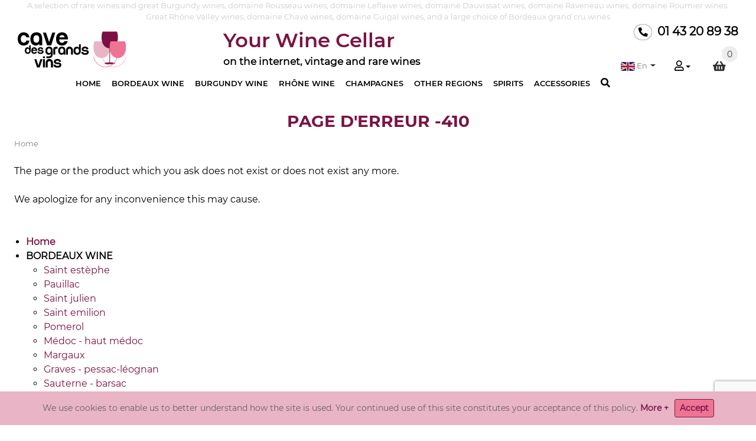

--- FILE ---
content_type: text/html; charset=UTF-8
request_url: https://www.cave-des-grands-vins.com/en/burgundy-wine/domaine-gros-anne-vosne-barreaux-2016-28.html
body_size: 8777
content:
<!doctype html><html lang="en"><head><meta charset="utf-8"><meta name="theme-color" content="#730e46"><meta name="viewport" content="width=device-width, initial-scale=1, shrink-to-fit=no"><title>Great wines, vintage wines and rare wines for sale online</title><meta property="fb:admins" content="104223843468675"><meta property="fb:page_id" content="104223843468675"><meta property="og:type" content="website"><meta property="og:locale" content="en_EN"><meta property="og:title" content="Great wines, vintage wines and rare wines for sale online"><meta property="og:site_name" content="Cave Des Grands Vins titlelink"><meta property="og:url" content="https://www.cave-des-grands-vins.com/en/burgundy-wine/domaine-gros-anne-vosne-barreaux-2016-28.html"><meta property="og:type" content="website"><meta property="og:image" content="https://www.cave-des-grands-vins.com/grand-vin/cave-des-grands-vins-logo.jpg"><meta name="description" content="All the greatest wines and grand cru wines are on sale online at the best prices in our Cave Des Grands Vins."><meta name="keywords" content="wine,great wines,wine grand cru,rare wines,e-commerce wine,bottle of wine,rare wine bottle"><meta name="p:domain_verify" content="28523bf24c14aa11c4c87bd52cc69c91"><link rel="search" href="https://www.cave-des-grands-vins.com/en/seek-your-wine.html" title="Search"><link rel="shortcut icon" type="images/x-icon" href="https://www.cave-des-grands-vins.com/favicon.ico" ><link rel="shortcut icon" type="image/png" href="https://www.cave-des-grands-vins.com/favicon.png" ><link rel="alternate" href="https://www.cave-des-grands-vins.com/" hreflang="x-default"> <link rel="stylesheet" href="https://stackpath.bootstrapcdn.com/bootstrap/4.3.1/css/bootstrap.min.css" integrity="sha384-ggOyR0iXCbMQv3Xipma34MD+dH/1fQ784/j6cY/iJTQUOhcWr7x9JvoRxT2MZw1T" crossorigin="anonymous" lazyload><link rel="stylesheet" href="https://cdnjs.cloudflare.com/ajax/libs/open-iconic/1.1.1/font/css/open-iconic-bootstrap.min.css" integrity="sha256-BJ/G+e+y7bQdrYkS2RBTyNfBHpA9IuGaPmf9htub5MQ=" crossorigin="anonymous" lazyload><link rel="stylesheet" href="https://cdn.jsdelivr.net/npm/bootstrap-select@1.13.9/dist/css/bootstrap-select.min.css" lazyload><link rel="stylesheet" href="https://cdnjs.cloudflare.com/ajax/libs/font-awesome/5.15.3/css/all.min.css" lazyload><link rel="stylesheet" href="https://cdnjs.cloudflare.com/ajax/libs/magnific-popup.js/1.0.0/magnific-popup.min.css" lazyload><link rel="stylesheet" type="text/css" href="https://cdn.jsdelivr.net/npm/slick-carousel@1.8.1/slick/slick.css" lazyload><link rel="stylesheet" type="text/css" href="https://maxcdn.bootstrapcdn.com/font-awesome/4.7.0/css/font-awesome.min.css" lazyload><link rel="stylesheet" href="https://www.cave-des-grands-vins.com/css/style.css" lazyload></head><body><div class="container-fluid pad0" id="listing"><div class="container w1264 pad0"><header class="w1220 highthead"><div class="row marg0" id="Dtop"><div class="d-none d-xl-block col-md-12 coltop"><p>A selection of rare wines and great Burgundy wines, domaine Rousseau wines, domaine Leflaive wines, domaine Dauvissat wines, domaine Raveneau wines, domaine Roumier wines. Great Rh&ocirc;ne Valley wines, domaine Chave wines, domaine Guigal wines, and a large choice of Bordeaux grand cru wines</p></div><div class="d-block d-xl-none d-lg-block d-md-block d-sm-block col-md-12 coltop bg-r"><div id="coltop1">Your Wine Cellar <span id="sthome2">on the internet, vintage and rare wines</span></div><div class="d-none d-lg-block d-md-block d-sm-block telhome coltoptel" id="coltop2"><i class="fas fa-phone-alt"></i> 01 43 20 89 38</div></div></div><div id="flipkart-navbar"><div class="container pad0 marg0 div1280"><div class="row row1" id="row-m-burger"><div class="d-block d-xl-none col-md-1 col-sm-1 col-1 pad0" id="m-burger"><span class="smallnav menu fa fa-bars" onclick="openNav()"></span></div><div class="d-none d-xl-none d-lg-block col-md-7 col-sm-5 col-5 text-center pad0 marg0" id="logo2"><a href="https://www.cave-des-grands-vins.com/" title="Cave des Grands Vins"><img loading="lazy" src="https://www.cave-des-grands-vins.com/grand-vin/cave-des-grands-vins-logo.webp" srcset="https://www.cave-des-grands-vins.com/grand-vin/cave-des-grands-vins-logo.svg" width="148" height="50" alt="Cave des Grands Vins"></a></div><div class="d-none d-xl-block col-sm-2 pad0 marg0" id="logo"><span class="largenav"><a href="https://www.cave-des-grands-vins.com/en/" title="Cave des Grands Vins"><img loading="lazy" src="https://www.cave-des-grands-vins.com/grand-vin/cave-des-grands-vins-logo.webp" srcset="https://www.cave-des-grands-vins.com/grand-vin/cave-des-grands-vins-logo.svg" width="184" height="62" alt="Cave des Grands Vins"></a></span></div><div class="d-none d-xl-block col-sm-7 largenav"><strong id="cavtitle" class="marg0">Your Wine Cellar <br><span id="sthome">on the internet, vintage and rare wines</span></strong></div><div class="col-xl-3 col-lg-4 col-md-11 col-sm-11 col-11 largenav pad0 marg0"><div class="row row1"><div class="d-none d-xl-block col-lg-12 telhome"><i class="fas fa-phone-alt"></i> 01 43 20 89 38</div></div><div class="interlignedrap"></div><div class="row row1"><div class="col-lg-12 pad0 marg0" id="medium_search"><div id="m-search" class="d-none d-xl-none d-lg-block d-md-block d-sm-block"><a href="https://www.cave-des-grands-vins.com/en/burgundy-wine/domaine-gros-anne-vosne-barreaux-2016-28.html" class="asearch c-p opensearch" data-parent="medium_search"><i class="fas fa-search"></i></a><a href="https://www.cave-des-grands-vins.com/en/burgundy-wine/domaine-gros-anne-vosne-barreaux-2016-28.html" class="asearch c-p closesearch" data-parent="medium_search"><i class="fas fa-times"></i></a></div> <form name="formsearch" id="formsearch1" method="post" action="https://www.cave-des-grands-vins.com/en/seek-your-wine.html"><div class="d-none d-xl-none closesearch" id="inputsearch"><div id="inputsearch2"><button type="submit" class="btn btn-link btn-cdgv"><i class="fas fa-search"></i></button></div><div id="inputsearch1"><input type="search" name="motstabilo" id="myinputsearch" placeholder="Seek your wine ..." value="" class="form-control"></div></div></form><div id="cart" class="divsearch opensearch"><div class="dropdown"><a class="dropdown-notoggle" href="https://www.cave-des-grands-vins.com/en/my-trolley.html" title="To reach my wine basket"><i class="fas fa-shopping-basket"></i><span class="badge badge-cart">0</span></a></div></div><div id="user" class="divsearch opensearch"><div class="largenav"><a href="https://www.cave-des-grands-vins.com" class="links r0 c-p dropdown-toggle" data-toggle="dropdown" aria-expanded="false" title="Access on my clients' account"><i class="far fa-user"></i></a><ul class="dropdown-menu dropdown-menu-right mydropdown-menu"><li class="profile-li"><a href="#" data-toggle="modal" data-target="#modalLoginForm"><i class="fas fa-user-lock c-p"></i> Log In</a></li><li class="profile-li"><a href="#" class="modalForgetPass_link"><i class="fas fa-lock-open c-p"></i> Password lost ?</a></li><li class="profile-li"><a href="https://www.cave-des-grands-vins.com/en/account-client.html" title="CREATE MY ACCOUNT Cave Des Grands Vins"><i class="fas fa-user-plus c-p"></i> CREATE MY ACCOUNT</a></li></ul></div></div><div class="divsearch opensearch"><select class="selectpicker listurl" data-style="drap" tabindex="-98" title=""><option class="opt_drap" data-content="<img src='https://www.cave-des-grands-vins.com/grand-vin/cave-de-grands-vins-fr.webp' width='24' height='15' class='img-fluid' alt='Traduire Cave Des Grands Vins en français'>&nbsp;Fr" value="https://www.cave-des-grands-vins.com/">FR</option><option class="opt_drap" selected data-content="<img src='https://www.cave-des-grands-vins.com/grand-vin/cave-de-grands-vins-en.webp' width='24' height='15' class='img-fluid' alt='Translate Cave Des Grands Vins into English'>&nbsp;En" value="https://www.cave-des-grands-vins.com/en/index.html">EN</option></select></div></div></div></div></div><div class="row row1" id="big_search"><div class="d-flex d-xl-none d-lg-none d-md-flex col-12 justify-content-center"><div id="logomob"><a href="https://www.cave-des-grands-vins.com/en/" title="Cave des Grands Vins"><img loading="lazy" class="img-fluid" src="https://www.cave-des-grands-vins.com/grand-vin/cave-des-grands-vins-logo.webp" srcset="https://www.cave-des-grands-vins.com/grand-vin/cave-des-grands-vins-logo.svg" width="184" height="62" id="imglogomob" alt="The cellar of the high-class wines"></a></div></div><div class="d-none d-xl-flex d-lg-none col-12"><nav><ul class="largenav largemenu largenavm opensearch"> <li class="upper-links"><a class="links r0" href="https://www.cave-des-grands-vins.com/en/">HOME</a></li><li class="upper-links dropdown mydropdown"><a class="links r0" href="https://www.cave-des-grands-vins.com/en/all-bordeaux-wine-1_2_0_m_1_0_0_0.html" title="Online sale Bordeaux wine">BORDEAUX WINE</a><ul class="dropdown-menu mydropdown-menu"> <li class="profile-li"><a class="profile-links" href="https://www.cave-des-grands-vins.com/en/bordeaux-wine/saint-estephe-1_2_9_m_1_0_0_0.html" title="Online sale Bordeaux wine : Saint Est&egrave;phe">Saint Est&egrave;phe</a></li><li class="profile-li"><a class="profile-links" href="https://www.cave-des-grands-vins.com/en/bordeaux-wine/pauillac-1_2_10_m_1_0_0_0.html" title="Online sale Bordeaux wine : Pauillac">Pauillac</a></li><li class="profile-li"><a class="profile-links" href="https://www.cave-des-grands-vins.com/en/bordeaux-wine/saint-julien-1_2_11_m_1_0_0_0.html" title="Online sale Bordeaux wine : Saint Julien">Saint Julien</a></li><li class="profile-li"><a class="profile-links" href="https://www.cave-des-grands-vins.com/en/bordeaux-wine/saint-emilion-1_2_12_m_1_0_0_0.html" title="Online sale Bordeaux wine : Saint Emilion">Saint Emilion</a></li><li class="profile-li"><a class="profile-links" href="https://www.cave-des-grands-vins.com/en/bordeaux-wine/pomerol-1_2_13_m_1_0_0_0.html" title="Online sale Bordeaux wine : Pomerol">Pomerol</a></li><li class="profile-li"><a class="profile-links" href="https://www.cave-des-grands-vins.com/en/bordeaux-wine/medoc-haut-medoc-1_2_14_m_1_0_0_0.html" title="Online sale Bordeaux wine : M&eacute;doc - Haut M&eacute;doc">M&eacute;doc - Haut M&eacute;doc</a></li><li class="profile-li"><a class="profile-links" href="https://www.cave-des-grands-vins.com/en/bordeaux-wine/margaux-1_2_15_m_1_0_0_0.html" title="Online sale Bordeaux wine : Margaux">Margaux</a></li><li class="profile-li"><a class="profile-links" href="https://www.cave-des-grands-vins.com/en/bordeaux-wine/graves-pessac-leognan-1_2_16_m_1_0_0_0.html" title="Online sale Bordeaux wine : Graves - Pessac-L&eacute;ognan">Graves - Pessac-L&eacute;ognan</a></li><li class="profile-li"><a class="profile-links" href="https://www.cave-des-grands-vins.com/en/bordeaux-wine/sauterne-barsac-1_2_18_m_1_0_0_0.html" title="Online sale Bordeaux wine : Sauterne - Barsac">Sauterne - Barsac</a></li></ul></li><li class="upper-links dropdown mydropdown"><a class="links r0" href="https://www.cave-des-grands-vins.com/en/all-burgundy-wine-1_3_0_m_1_0_0_0.html" title="Online sale Burgundy wine">BURGUNDY WINE</a><ul class="dropdown-menu mydropdown-menu"> <li class="profile-li"><a class="profile-links" href="https://www.cave-des-grands-vins.com/en/burgundy-wine/red-burgundies-1_3_19_m_1_0_0_0.html" title="Online sale Burgundy wine : Red Burgundies">Red Burgundies</a></li><li class="profile-li"><a class="profile-links" href="https://www.cave-des-grands-vins.com/en/burgundy-wine/white-burgundies-1_3_20_m_1_0_0_0.html" title="Online sale Burgundy wine : White Burgundies">White Burgundies</a></li></ul></li><li class="upper-links dropdown mydropdown"><a class="links r0" href="https://www.cave-des-grands-vins.com/en/all-rhone-wine-1_4_0_m_1_0_0_0.html" title="Online sale Rh&ocirc;ne wine">RH&Ocirc;NE WINE</a><ul class="dropdown-menu mydropdown-menu"> <li class="profile-li"><a class="profile-links" href="https://www.cave-des-grands-vins.com/en/rhone-wine/chateauneuf-du-pape-1_4_21_m_1_0_0_0.html" title="Online sale Rh&ocirc;ne wine : Ch&acirc;teauneuf du Pape">Ch&acirc;teauneuf du Pape</a></li><li class="profile-li"><a class="profile-links" href="https://www.cave-des-grands-vins.com/en/rhone-wine/cote-rotie-1_4_22_m_1_0_0_0.html" title="Online sale Rh&ocirc;ne wine : C&ocirc;te R&ocirc;tie">C&ocirc;te R&ocirc;tie</a></li><li class="profile-li"><a class="profile-links" href="https://www.cave-des-grands-vins.com/en/rhone-wine/hermitage-1_4_23_m_1_0_0_0.html" title="Online sale Rh&ocirc;ne wine : Hermitage">Hermitage</a></li><li class="profile-li"><a class="profile-links" href="https://www.cave-des-grands-vins.com/en/rhone-wine/saint-joseph-1_4_25_m_1_0_0_0.html" title="Online sale Rh&ocirc;ne wine : Saint Joseph">Saint Joseph</a></li><li class="profile-li"><a class="profile-links" href="https://www.cave-des-grands-vins.com/en/rhone-wine/cote-du-rhone-1_4_27_m_1_0_0_0.html" title="Online sale Rh&ocirc;ne wine : C&ocirc;te du Rh&ocirc;ne">C&ocirc;te du Rh&ocirc;ne</a></li><li class="profile-li"><a class="profile-links" href="https://www.cave-des-grands-vins.com/en/rhone-wine/condrieu-1_4_65_m_1_0_0_0.html" title="Online sale Rh&ocirc;ne wine : Condrieu">Condrieu</a></li></ul></li><li class="upper-links dropdown mydropdown"><a class="links r0" href="https://www.cave-des-grands-vins.com/en/all-champagnes-1_5_0_m_1_0_0_0.html" title="Online sale Champagnes">CHAMPAGNES</a><ul class="dropdown-menu mydropdown-menu"> <li class="profile-li"><a class="profile-links" href="https://www.cave-des-grands-vins.com/en/champagnes/champagne-brut-premier-1_5_29_m_1_0_0_0.html" title="Online sale Champagnes : Champagne Brut Premier">Champagne Brut Premier</a></li><li class="profile-li"><a class="profile-links" href="https://www.cave-des-grands-vins.com/en/champagnes/champagne-millesimes-1_5_30_m_1_0_0_0.html" title="Online sale Champagnes : Champagne Mill&eacute;sim&eacute;s">Champagne Mill&eacute;sim&eacute;s</a></li></ul></li><li class="upper-links dropdown mydropdown"><a class="links r0" href="https://www.cave-des-grands-vins.com/en/all-other-regions-1_6_0_m_1_0_0_0.html" title="Online sale Other regions">OTHER REGIONS</a><ul class="dropdown-menu mydropdown-menu"> <li class="profile-li"><a class="profile-links" href="https://www.cave-des-grands-vins.com/en/other-regions/provence-corse-wine-1_6_33_m_1_0_0_0.html" title="Online sale Other regions : Provence - Corse wine">Provence - Corse wine</a></li><li class="profile-li"><a class="profile-links" href="https://www.cave-des-grands-vins.com/en/other-regions/languedoc-sud-ouest-wine-1_6_34_m_1_0_0_0.html" title="Online sale Other regions : Languedoc - Sud Ouest wine">Languedoc - Sud Ouest wine</a></li><li class="profile-li"><a class="profile-links" href="https://www.cave-des-grands-vins.com/en/other-regions/loire-wine-1_6_36_m_1_0_0_0.html" title="Online sale Other regions : Loire wine">Loire wine</a></li><li class="profile-li"><a class="profile-links" href="https://www.cave-des-grands-vins.com/en/other-regions/jura-wine-1_6_37_m_1_0_0_0.html" title="Online sale Other regions : Jura wine">Jura wine</a></li><li class="profile-li"><a class="profile-links" href="https://www.cave-des-grands-vins.com/en/other-regions/portugal-wine-1_6_38_m_1_0_0_0.html" title="Online sale Other regions : Portugal wine">Portugal wine</a></li></ul></li><li class="upper-links dropdown mydropdown"><a class="links r0" href="https://www.cave-des-grands-vins.com/en/all-spirits-1_7_0_m_1_0_0_0.html" title="Online sale Spirits">SPIRITS</a><ul class="dropdown-menu mydropdown-menu"> <li class="profile-li"><a class="profile-links" href="https://www.cave-des-grands-vins.com/en/spirits/armagnac-1_7_42_m_1_0_0_0.html" title="Online sale Spirits : Armagnac">Armagnac</a></li><li class="profile-li"><a class="profile-links" href="https://www.cave-des-grands-vins.com/en/spirits/cognac-1_7_43_m_1_0_0_0.html" title="Online sale Spirits : Cognac">Cognac</a></li><li class="profile-li"><a class="profile-links" href="https://www.cave-des-grands-vins.com/en/spirits/marcs-1_7_46_m_1_0_0_0.html" title="Online sale Spirits : Marcs">Marcs</a></li></ul></li><li class="upper-links dropdown mydropdown"><a class="links r0" href="https://www.cave-des-grands-vins.com/en/all-accessories-1_8_0_m_1_0_0_0.html" title="Online sale Accessories">ACCESSORIES</a><ul class="dropdown-menu mydropdown-menu"> <li class="profile-li"><a class="profile-links" href="https://www.cave-des-grands-vins.com/en/accessories/glasses-1_8_48_m_1_0_0_0.html" title="Online sale Accessories : Glasses">Glasses</a></li><li class="profile-li"><a class="profile-links" href="https://www.cave-des-grands-vins.com/en/accessories/wines-boxes-1_8_68_m_1_0_0_0.html" title="Online sale Accessories : Wines boxes">Wines boxes</a></li></ul></li><li class="upper-links"><a href="https://www.cave-des-grands-vins.com/en/burgundy-wine/domaine-gros-anne-vosne-barreaux-2016-28.html" class="asearch c-p opensearch" data-parent="big_search"><i class="fas fa-search"></i></a></li></ul></nav></div><div class="col-12 d-flex justify-content-end closesearch" id="search4"><div id="m-search3" class=""><a href="https://www.cave-des-grands-vins.com/en/burgundy-wine/domaine-gros-anne-vosne-barreaux-2016-28.html" class="asearch c-p" data-parent="big_search"><i class="fas fa-times"></i></a></div> <form name="formsearch" id="formsearch2" method="post" action="https://www.cave-des-grands-vins.com/en/seek-your-wine.html"><div class="" id="inputsearch4"><div id="inputsearch41"><button type="submit" class="btn btn-link btn-cdgv"><i class="fas fa-search"></i></button></div><div id="inputsearch42"><input type="search" name="motstabilo" id="myinputsearch43" placeholder="Seek your wine ..." value="" class="form-control"></div></div></form></div></div><div class="row marg0 pad0 d-flex d-xl-none d-lg-none d-md-none d-sm-none col-12"><div class="col-5 telhome telhome2"><i class="fas fa-phone-alt"></i> 01 43 20 89 38</div><div class="col-7 d-flex justify-content-end" id="low_search"> <form name="formsearch" id="formsearch3" method="post" action="https://www.cave-des-grands-vins.com/en/seek-your-wine.html"><div class="closesearch" id="inputsearch3"><div id="inputsearch31"><button type="submit" class="btn btn-link btn-cdgv"><i class="fas fa-search"></i></button></div><div id="inputsearch32"><input type="search" name="motstabilo" id="myinputsearch33" placeholder="Seek your wine ..." value="" class="form-control"></div></div><div id="m-search2" class="d-block d-xl-none"><a href="https://www.cave-des-grands-vins.com/en/burgundy-wine/domaine-gros-anne-vosne-barreaux-2016-28.html" class="asearch c-p opensearch" data-parent="low_search"><i class="fas fa-search"></i></a><a href="https://www.cave-des-grands-vins.com/en/burgundy-wine/domaine-gros-anne-vosne-barreaux-2016-28.html" class="asearch c-p closesearch" data-parent="low_search"><i class="fas fa-times"></i></a></div></form></div></div></div></div><div id="mySidenav" class="sidenav"><div class="container" id="sidenavcont"><a href="https://www.cave-des-grands-vins.com/en/burgundy-wine/domaine-gros-anne-vosne-barreaux-2016-28.html"><span class="sidenav-heading closeNav">Fermer</span></a><a href="https://www.cave-des-grands-vins.com/en/burgundy-wine/domaine-gros-anne-vosne-barreaux-2016-28.html" class="closebtn closeNav">×</a></div><ul class="accordion" id="myaccordion"><li><a data-toggle="collapse" href="https://www.cave-des-grands-vins.com/" role="button" aria-expanded="false" aria-controls="collapse1">HOME</a></li><li><a data-toggle="collapse" href="#collapse1" data-target="#collapse1" role="button" aria-expanded="false" aria-controls="collapse1" title="Online sale Bordeaux wine" class="collapsed">BORDEAUX WINE&nbsp;<span class="oi oi-caret-bottom iconsize"></span></a><div class="collapse" id="collapse1" data-parent="#myaccordion"><div><ul><li><a class="profile-links" href="https://www.cave-des-grands-vins.com/en/bordeaux-wine/saint-estephe-1_2_9_m_1_0_0_0.html" title="Online sale Bordeaux wine : Saint Est&egrave;phe">Saint Est&egrave;phe</a></li><li><a class="profile-links" href="https://www.cave-des-grands-vins.com/en/bordeaux-wine/pauillac-1_2_10_m_1_0_0_0.html" title="Online sale Bordeaux wine : Pauillac">Pauillac</a></li><li><a class="profile-links" href="https://www.cave-des-grands-vins.com/en/bordeaux-wine/saint-julien-1_2_11_m_1_0_0_0.html" title="Online sale Bordeaux wine : Saint Julien">Saint Julien</a></li><li><a class="profile-links" href="https://www.cave-des-grands-vins.com/en/bordeaux-wine/saint-emilion-1_2_12_m_1_0_0_0.html" title="Online sale Bordeaux wine : Saint Emilion">Saint Emilion</a></li><li><a class="profile-links" href="https://www.cave-des-grands-vins.com/en/bordeaux-wine/pomerol-1_2_13_m_1_0_0_0.html" title="Online sale Bordeaux wine : Pomerol">Pomerol</a></li><li><a class="profile-links" href="https://www.cave-des-grands-vins.com/en/bordeaux-wine/medoc-haut-medoc-1_2_14_m_1_0_0_0.html" title="Online sale Bordeaux wine : M&eacute;doc - Haut M&eacute;doc">M&eacute;doc - Haut M&eacute;doc</a></li><li><a class="profile-links" href="https://www.cave-des-grands-vins.com/en/bordeaux-wine/margaux-1_2_15_m_1_0_0_0.html" title="Online sale Bordeaux wine : Margaux">Margaux</a></li><li><a class="profile-links" href="https://www.cave-des-grands-vins.com/en/bordeaux-wine/graves-pessac-leognan-1_2_16_m_1_0_0_0.html" title="Online sale Bordeaux wine : Graves - Pessac-L&eacute;ognan">Graves - Pessac-L&eacute;ognan</a></li><li><a class="profile-links" href="https://www.cave-des-grands-vins.com/en/bordeaux-wine/sauterne-barsac-1_2_18_m_1_0_0_0.html" title="Online sale Bordeaux wine : Sauterne - Barsac">Sauterne - Barsac</a></li></ul></div></div></li><li><a data-toggle="collapse" href="#collapse2" data-target="#collapse2" role="button" aria-expanded="false" aria-controls="collapse2" title="Online sale Burgundy wine" class="collapsed">BURGUNDY WINE&nbsp;<span class="oi oi-caret-bottom iconsize"></span></a><div class="collapse" id="collapse2" data-parent="#myaccordion"><div><ul><li><a class="profile-links" href="https://www.cave-des-grands-vins.com/en/burgundy-wine/red-burgundies-1_3_19_m_1_0_0_0.html" title="Online sale Burgundy wine : Red Burgundies">Red Burgundies</a></li><li><a class="profile-links" href="https://www.cave-des-grands-vins.com/en/burgundy-wine/white-burgundies-1_3_20_m_1_0_0_0.html" title="Online sale Burgundy wine : White Burgundies">White Burgundies</a></li></ul></div></div></li><li><a data-toggle="collapse" href="#collapse3" data-target="#collapse3" role="button" aria-expanded="false" aria-controls="collapse3" title="Online sale Rh&ocirc;ne wine" class="collapsed">RH&Ocirc;NE WINE&nbsp;<span class="oi oi-caret-bottom iconsize"></span></a><div class="collapse" id="collapse3" data-parent="#myaccordion"><div><ul><li><a class="profile-links" href="https://www.cave-des-grands-vins.com/en/rhone-wine/chateauneuf-du-pape-1_4_21_m_1_0_0_0.html" title="Online sale Rh&ocirc;ne wine : Ch&acirc;teauneuf du Pape">Ch&acirc;teauneuf du Pape</a></li><li><a class="profile-links" href="https://www.cave-des-grands-vins.com/en/rhone-wine/cote-rotie-1_4_22_m_1_0_0_0.html" title="Online sale Rh&ocirc;ne wine : C&ocirc;te R&ocirc;tie">C&ocirc;te R&ocirc;tie</a></li><li><a class="profile-links" href="https://www.cave-des-grands-vins.com/en/rhone-wine/hermitage-1_4_23_m_1_0_0_0.html" title="Online sale Rh&ocirc;ne wine : Hermitage">Hermitage</a></li><li><a class="profile-links" href="https://www.cave-des-grands-vins.com/en/rhone-wine/saint-joseph-1_4_25_m_1_0_0_0.html" title="Online sale Rh&ocirc;ne wine : Saint Joseph">Saint Joseph</a></li><li><a class="profile-links" href="https://www.cave-des-grands-vins.com/en/rhone-wine/cote-du-rhone-1_4_27_m_1_0_0_0.html" title="Online sale Rh&ocirc;ne wine : C&ocirc;te du Rh&ocirc;ne">C&ocirc;te du Rh&ocirc;ne</a></li><li><a class="profile-links" href="https://www.cave-des-grands-vins.com/en/rhone-wine/condrieu-1_4_65_m_1_0_0_0.html" title="Online sale Rh&ocirc;ne wine : Condrieu">Condrieu</a></li></ul></div></div></li><li><a data-toggle="collapse" href="#collapse4" data-target="#collapse4" role="button" aria-expanded="false" aria-controls="collapse4" title="Online sale Champagnes" class="collapsed">CHAMPAGNES&nbsp;<span class="oi oi-caret-bottom iconsize"></span></a><div class="collapse" id="collapse4" data-parent="#myaccordion"><div><ul><li><a class="profile-links" href="https://www.cave-des-grands-vins.com/en/champagnes/champagne-brut-premier-1_5_29_m_1_0_0_0.html" title="Online sale Champagnes : Champagne Brut Premier">Champagne Brut Premier</a></li><li><a class="profile-links" href="https://www.cave-des-grands-vins.com/en/champagnes/champagne-millesimes-1_5_30_m_1_0_0_0.html" title="Online sale Champagnes : Champagne Mill&eacute;sim&eacute;s">Champagne Mill&eacute;sim&eacute;s</a></li></ul></div></div></li><li><a data-toggle="collapse" href="#collapse5" data-target="#collapse5" role="button" aria-expanded="false" aria-controls="collapse5" title="Online sale Other regions" class="collapsed">OTHER REGIONS&nbsp;<span class="oi oi-caret-bottom iconsize"></span></a><div class="collapse" id="collapse5" data-parent="#myaccordion"><div><ul><li><a class="profile-links" href="https://www.cave-des-grands-vins.com/en/other-regions/provence-corse-wine-1_6_33_m_1_0_0_0.html" title="Online sale Other regions : Provence - Corse wine">Provence - Corse wine</a></li><li><a class="profile-links" href="https://www.cave-des-grands-vins.com/en/other-regions/languedoc-sud-ouest-wine-1_6_34_m_1_0_0_0.html" title="Online sale Other regions : Languedoc - Sud Ouest wine">Languedoc - Sud Ouest wine</a></li><li><a class="profile-links" href="https://www.cave-des-grands-vins.com/en/other-regions/loire-wine-1_6_36_m_1_0_0_0.html" title="Online sale Other regions : Loire wine">Loire wine</a></li><li><a class="profile-links" href="https://www.cave-des-grands-vins.com/en/other-regions/jura-wine-1_6_37_m_1_0_0_0.html" title="Online sale Other regions : Jura wine">Jura wine</a></li><li><a class="profile-links" href="https://www.cave-des-grands-vins.com/en/other-regions/portugal-wine-1_6_38_m_1_0_0_0.html" title="Online sale Other regions : Portugal wine">Portugal wine</a></li></ul></div></div></li><li><a data-toggle="collapse" href="#collapse6" data-target="#collapse6" role="button" aria-expanded="false" aria-controls="collapse6" title="Online sale Spirits" class="collapsed">SPIRITS&nbsp;<span class="oi oi-caret-bottom iconsize"></span></a><div class="collapse" id="collapse6" data-parent="#myaccordion"><div><ul><li><a class="profile-links" href="https://www.cave-des-grands-vins.com/en/spirits/armagnac-1_7_42_m_1_0_0_0.html" title="Online sale Spirits : Armagnac">Armagnac</a></li><li><a class="profile-links" href="https://www.cave-des-grands-vins.com/en/spirits/cognac-1_7_43_m_1_0_0_0.html" title="Online sale Spirits : Cognac">Cognac</a></li><li><a class="profile-links" href="https://www.cave-des-grands-vins.com/en/spirits/marcs-1_7_46_m_1_0_0_0.html" title="Online sale Spirits : Marcs">Marcs</a></li></ul></div></div></li><li><a data-toggle="collapse" href="#collapse7" data-target="#collapse7" role="button" aria-expanded="false" aria-controls="collapse7" title="Online sale Accessories" class="collapsed">ACCESSORIES&nbsp;<span class="oi oi-caret-bottom iconsize"></span></a><div class="collapse" id="collapse7" data-parent="#myaccordion"><div><ul><li><a class="profile-links" href="https://www.cave-des-grands-vins.com/en/accessories/glasses-1_8_48_m_1_0_0_0.html" title="Online sale Accessories : Glasses">Glasses</a></li><li><a class="profile-links" href="https://www.cave-des-grands-vins.com/en/accessories/wines-boxes-1_8_68_m_1_0_0_0.html" title="Online sale Accessories : Wines boxes">Wines boxes</a></li></ul></div></div></li></ul></div></header></div><div class="container w1264 pad0"> <section id="bandeaupagelisting"> <div class="row row1"> <h1 class="col-xl-12 col-lg-12 marg0 pad0 d-flex justify-content-center sscavtitle">PAGE D'ERREUR - <span>410</h1> </div> <div class="row row1"> <div class="col-xl-12 col-lg-12 pl-3 marg0 pad0 chemindefer"><nav aria-label="breadcrumb"> <ol class="breadcrumb pl-0" itemscope itemtype="https://schema.org/BreadcrumbList"> <li class="breadcrumb-item" itemprop="itemListElement" itemscope itemtype="https://schema.org/ListItem"><a href="https://www.cave-des-grands-vins.com/en/" itemprop="item"><span itemprop="name">Home</span> <meta itemprop="position" content="1" /></a></li></ol> </nav></div> </div> </section> </div><main id="pageContent"><div id="client_ins_txt" class="container w1264 pad0"><div class="row no-gutters forms"><div class="col-12 p-3">The page or the product which you ask does not exist or does not exist any more.<br /><br />We apologize for any inconvenience this may cause.<div id="vnavinnerplan"><br><br><ul><li><strong><a href="https://www.cave-des-grands-vins.com/en/" class="clicked" title="Home">Home</a></strong></li><li><strong>BORDEAUX WINE</strong><div><ul><li><a href="https://www.cave-des-grands-vins.com/en/bordeaux-wine/saint-estephe-1_2_9_m_1_0_0_0.html" title="Bordeaux wine : Saint Est&egrave;phe">Saint est&egrave;phe</a></li><li><a href="https://www.cave-des-grands-vins.com/en/bordeaux-wine/pauillac-1_2_10_m_1_0_0_0.html" title="Bordeaux wine : Pauillac">Pauillac</a></li><li><a href="https://www.cave-des-grands-vins.com/en/bordeaux-wine/saint-julien-1_2_11_m_1_0_0_0.html" title="Bordeaux wine : Saint Julien">Saint julien</a></li><li><a href="https://www.cave-des-grands-vins.com/en/bordeaux-wine/saint-emilion-1_2_12_m_1_0_0_0.html" title="Bordeaux wine : Saint Emilion">Saint emilion</a></li><li><a href="https://www.cave-des-grands-vins.com/en/bordeaux-wine/pomerol-1_2_13_m_1_0_0_0.html" title="Bordeaux wine : Pomerol">Pomerol</a></li><li><a href="https://www.cave-des-grands-vins.com/en/bordeaux-wine/medoc-haut-medoc-1_2_14_m_1_0_0_0.html" title="Bordeaux wine : M&eacute;doc - Haut M&eacute;doc">M&eacute;doc - haut m&eacute;doc</a></li><li><a href="https://www.cave-des-grands-vins.com/en/bordeaux-wine/margaux-1_2_15_m_1_0_0_0.html" title="Bordeaux wine : Margaux">Margaux</a></li><li><a href="https://www.cave-des-grands-vins.com/en/bordeaux-wine/graves-pessac-leognan-1_2_16_m_1_0_0_0.html" title="Bordeaux wine : Graves - Pessac-L&eacute;ognan">Graves - pessac-l&eacute;ognan</a></li><li><a href="https://www.cave-des-grands-vins.com/en/bordeaux-wine/sauterne-barsac-1_2_18_m_1_0_0_0.html" title="Bordeaux wine : Sauterne - Barsac">Sauterne - barsac</a></li></ul></div> </li><li><strong>BURGUNDY WINE</strong><div><ul><li><a href="https://www.cave-des-grands-vins.com/en/burgundy-wine/red-burgundies-1_3_19_m_1_0_0_0.html" title="Burgundy wine : Red Burgundies">Red burgundies</a></li><li><a href="https://www.cave-des-grands-vins.com/en/burgundy-wine/white-burgundies-1_3_20_m_1_0_0_0.html" title="Burgundy wine : White Burgundies">White burgundies</a></li></ul></div> </li><li><strong>RH&Ocirc;NE WINE</strong><div><ul><li><a href="https://www.cave-des-grands-vins.com/en/rhone-wine/chateauneuf-du-pape-1_4_21_m_1_0_0_0.html" title="Rh&ocirc;ne wine : Ch&acirc;teauneuf du Pape">Ch&acirc;teauneuf du pape</a></li><li><a href="https://www.cave-des-grands-vins.com/en/rhone-wine/cote-rotie-1_4_22_m_1_0_0_0.html" title="Rh&ocirc;ne wine : C&ocirc;te R&ocirc;tie">C&ocirc;te r&ocirc;tie</a></li><li><a href="https://www.cave-des-grands-vins.com/en/rhone-wine/hermitage-1_4_23_m_1_0_0_0.html" title="Rh&ocirc;ne wine : Hermitage">Hermitage</a></li><li><a href="https://www.cave-des-grands-vins.com/en/rhone-wine/saint-joseph-1_4_25_m_1_0_0_0.html" title="Rh&ocirc;ne wine : Saint Joseph">Saint joseph</a></li><li><a href="https://www.cave-des-grands-vins.com/en/rhone-wine/cote-du-rhone-1_4_27_m_1_0_0_0.html" title="Rh&ocirc;ne wine : C&ocirc;te du Rh&ocirc;ne">C&ocirc;te du rh&ocirc;ne</a></li><li><a href="https://www.cave-des-grands-vins.com/en/rhone-wine/condrieu-1_4_65_m_1_0_0_0.html" title="Rh&ocirc;ne wine : Condrieu">Condrieu</a></li></ul></div> </li><li><strong>CHAMPAGNES</strong><div><ul><li><a href="https://www.cave-des-grands-vins.com/en/champagnes/champagne-brut-premier-1_5_29_m_1_0_0_0.html" title="Champagnes : Champagne Brut Premier">Champagne brut premier</a></li><li><a href="https://www.cave-des-grands-vins.com/en/champagnes/champagne-millesimes-1_5_30_m_1_0_0_0.html" title="Champagnes : Champagne Mill&eacute;sim&eacute;s">Champagne mill&eacute;sim&eacute;s</a></li></ul></div> </li><li><strong>OTHER REGIONS</strong><div><ul><li><a href="https://www.cave-des-grands-vins.com/en/other-regions/provence-corse-wine-1_6_33_m_1_0_0_0.html" title="Other regions : Provence - Corse wine">Provence - corse wine</a></li><li><a href="https://www.cave-des-grands-vins.com/en/other-regions/languedoc-sud-ouest-wine-1_6_34_m_1_0_0_0.html" title="Other regions : Languedoc - Sud Ouest wine">Languedoc - sud ouest wine</a></li><li><a href="https://www.cave-des-grands-vins.com/en/other-regions/loire-wine-1_6_36_m_1_0_0_0.html" title="Other regions : Loire wine">Loire wine</a></li><li><a href="https://www.cave-des-grands-vins.com/en/other-regions/jura-wine-1_6_37_m_1_0_0_0.html" title="Other regions : Jura wine">Jura wine</a></li><li><a href="https://www.cave-des-grands-vins.com/en/other-regions/portugal-wine-1_6_38_m_1_0_0_0.html" title="Other regions : Portugal wine">Portugal wine</a></li></ul></div> </li><li><strong>SPIRITS</strong><div><ul><li><a href="https://www.cave-des-grands-vins.com/en/spirits/armagnac-1_7_42_m_1_0_0_0.html" title="Spirits : Armagnac">Armagnac</a></li><li><a href="https://www.cave-des-grands-vins.com/en/spirits/cognac-1_7_43_m_1_0_0_0.html" title="Spirits : Cognac">Cognac</a></li><li><a href="https://www.cave-des-grands-vins.com/en/spirits/marcs-1_7_46_m_1_0_0_0.html" title="Spirits : Marcs">Marcs</a></li></ul></div> </li><li><strong>ACCESSORIES</strong><div><ul><li><a href="https://www.cave-des-grands-vins.com/en/accessories/glasses-1_8_48_m_1_0_0_0.html" title="Accessories : Glasses">Glasses</a></li><li><a href="https://www.cave-des-grands-vins.com/en/accessories/wines-boxes-1_8_68_m_1_0_0_0.html" title="Accessories : Wines boxes">Wines boxes</a></li></ul></div> </li> <li> <strong><a href="https://www.cave-des-grands-vins.com/en/news/all-the-wine-news-1_1.html" class="actufooter"><i class="far fa-newspaper"></i> WINE NEWS</a></strong> </li><li><strong><a href="https://www.cave-des-grands-vins.com/sitemap.xml" title="XML Site map" target="_blank">SITE-MAP</a></strong></li></ul></div></div></div></div></main><footer id="footer"><div class="container div1280 pad0" id="footerbf"><div class="row marg0" id="foot"><div class="col-xl-4 col-lg-12 col-md-12 col-sm-12 col-12 order-xl-1 order-lg-3 order-md-3 order-sm-3 order-3 p-0" id="foot1" itemscope itemtype="https://schema.org/Organization"><meta itemprop="url" content="https://www.cave-des-grands-vins.com" /><div class="row justify-content-center pad0 marg0"><a href="https://www.cave-des-grands-vins.com/" title="Cave des Grands Vins"><img loading="lazy" class="d-none d-xl-block img-fluid" itemprop="image" src="https://www.cave-des-grands-vins.com/grand-vin/cave-des-grands-vins-logo.webp" width="184" height="62" alt="Cave Des Grands Vins" title="Cave Des Grands Vins"></a><div class="d-none" itemprop="name">Cave Des Grands Vins</div><div class="d-none" itemprop="description">Itemdescr</div><div class="footcont text-center"><div id="foot_addr"><span class="text-nowrap" itemprop="address">144 Bd du Montparnasse 75014 Paris</span> - <span class="text-nowrap" itemprop="telephone">+33 1 43 20 89 38</span><br> <span class="text-nowrap"><i class="far fa-clock"></i>&nbsp;&nbsp;Mardi <i class="fas fa-long-arrow-alt-right"></i> Samedi : 10h00 <i class="fas fa-long-arrow-alt-right"></i> 20h</span> - <span class="text-nowrap">Lundi : 16h <i class="fas fa-long-arrow-alt-right"></i> 20h</span><div class="d-none"><a href="https://www.cave-des-grands-vins.com" itemprop="url">Cave Des Grands Vins</a></div></div><div id="foot_news" class="d-none d-xl-block foot_news">YOU REGISTER IN NEWSLETTER</div><form action="https://www.cave-des-grands-vins.com/en/newsletter-subscribtion-cgdv.html" method="post" name="formnewsp" class="formnewsp" id="formnewsp"><input type="hidden" id="g-recaptcha-response1" name="g-recaptcha-response"> <input type="hidden" name="url_retour" value="https://www.cave-des-grands-vins.com/en/burgundy-wine/domaine-gros-anne-vosne-barreaux-2016-28.html"><div class="form-row d-none d-xl-flex"><div class="form-group col-md-9 col-9"><input type="email" class="form-control email_client" name="email_client" id="exampleInputEmail1" aria-describedby="foot_news" placeholder="YOUR EMAIL"></div><div class="form-group col-md-3 col-3"><button type="submit" class="btn btn-primary btn-cdgv g-recaptcha">GO</button></div></div></form></div></div><div class="row d-block d-xl-none d-lg-none d-md-block d-sm-block pad0 marg0" id="foot11"><div class="col-12 d-flex justify-content-center pad0"><div><div id="foot_news3" class="foot_news">YOU REGISTER IN NEWSLETTER</div><form action="https://www.cave-des-grands-vins.com/en/newsletter-subscribtion-cgdv.html" method="post" name="formnewsp" class="formnewsp" id="formnewsp2"><input type="hidden" id="g-recaptcha-response2" name="g-recaptcha-response"> <input type="hidden" name="url_retour" value="https://www.cave-des-grands-vins.com/en/burgundy-wine/domaine-gros-anne-vosne-barreaux-2016-28.html"><div class="form-row d-flex"><div class="form-group col-md-10 col-10"><input type="email" class="form-control email_client" name="email_client" id="exampleInputEmail3" aria-describedby="foot_news3" placeholder="YOUR EMAIL"></div><div class="form-group col-md-2 col-2"><button type="submit" class="btn btn-primary btn-cdgv btn-cdgv2 g-recaptcha">GO</button></div></div></form></div></div></div></div><div class="col-xl-4 col-lg-12 col-md-12 col-sm-12 col-12 order-xl-2 order-lg-2 order-md-2 order-sm-2 order-2 p-0" id="foot2"><div class="row justify-content-center pad0 marg0" id="foot21"><div class="col-xl-6 col-lg-4 col-md-6 col-sm-6 col-6 p-0 d-flex justify-content-center"><ul><li><a href="https://www.cave-des-grands-vins.com/en/great-wines-cellar/about-us-49_53.html" title="About us ? : Great wines cellar">ABOUT US ?</a></li><li><a href="https://www.cave-des-grands-vins.com/en/great-wines-cellar/faq-49_57.html" title="FAQ : Great wines cellar">FAQ</a>	| <a href="https://www.cave-des-grands-vins.com/en/great-wines-cellar/policies-49_55.html" title="Policies : Great wines cellar">POLICIES</a>	| <a href="https://www.cave-des-grands-vins.com/en/great-wines-cellar/deliveries-49_56.html" title="Deliveries : Great wines cellar">DELIVERIES</a></li><li><a href="https://www.cave-des-grands-vins.com/en/great-wines-cellar/site-map-49_60.html" title="Site map : Great wines cellar">SITEMAP</a> | <a href="https://www.cave-des-grands-vins.com/en/great-wines-cellar/cookies-gdpr-49_77.html" title="Cookies - GDPR : Great wines cellar">COOKIES</a></li><li><a href="https://www.cave-des-grands-vins.com/en/great-wines-cellar/legal-notices-49_62.html" title="Legal notices : Great wines cellar">LEGAL NOTICES</a></li></ul></div><div class="col-xl-6 col-lg-4 col-sm-6 col-6 p-0 d-flex justify-content-center"><ul><li><a href="https://www.cave-des-grands-vins.com/en/great-wines-cellar/safety-of-transactions-49_52.html" title="Safety of transactions : Great wines cellar">SAFETY OF TRANSACTIONS</a></li><li><a href="http://www.1max2web.com" rel="noreferrer" target="_blank" title="Création site internet, création multimédia">WEBSITE CREATION</a></li><li><a href="https://www.cave-des-grands-vins.com/en/great-wines-cellar/contact-us-49_61.html" title="Contact us : Great wines cellar">CONTACT US</a></li><li class="secouer"><a href="https://www.cave-des-grands-vins.com/en/news/all-the-wine-news-1_1.html" class="actufooter"><i class="far fa-newspaper"></i> WINE NEWS</a></li></ul></div><div class="d-none d-xl-none d-lg-block d-md-none col-lg-4 p-0"><div class="row h-100 marg0 pad0"><div class="col-12 d-flex justify-content-center align-items-center"><form action="https://www.cave-des-grands-vins.com/en/newsletter-subscribtion-cgdv.html" method="post" name="formnewsp" class="formnewsp" id="formnewsp3"><input type="hidden" id="g-recaptcha-response3" name="g-recaptcha-response"> <input type="hidden" name="url_retour" value="https://www.cave-des-grands-vins.com/en/burgundy-wine/domaine-gros-anne-vosne-barreaux-2016-28.html"><div class="form-row"><div id="foot_news2" class="foot_news">YOU REGISTER IN NEWSLETTER</div><div class="form-group col-md-9 col-9"><input type="email" class="form-control email_client" name="email_client" id="exampleInputEmail2" aria-describedby="foot_news2" placeholder="YOUR EMAIL"></div><div class="form-group col-md-3 col-3"><button type="submit" class="btn btn-primary btn-cdgv btn-cdgv2 g-recaptcha">GO</button></div></div></form></div></div></div></div><div class="row marg0" id="foot22"><div class="col-12 d-flex justify-content-center"><div class="row"> <div class="col-2_4"><img loading="lazy" src="https://www.cave-des-grands-vins.com/grand-vin/CB-grand-vin.webp" width="55" height="31" class="img-fluid" alt="Paiement CB"> </div> <div class="col-2_4"><img loading="lazy" src="https://www.cave-des-grands-vins.com/grand-vin/mastercard-grand-vin.webp" width="55" height="31" class="img-fluid" alt="Paiement Mastercardf"> </div> <div class="col-2_4"><img loading="lazy" src="https://www.cave-des-grands-vins.com/grand-vin/visa-grand-vin.webp" width="55" height="31" class="img-fluid" alt="Paiement VISA"> </div> <div class="col-2_4"><img loading="lazy" src="https://www.cave-des-grands-vins.com/grand-vin/cheque-grand-vin.webp" width="55" height="31" class="img-fluid" alt="Paiement CHEQUE"> </div> <div class="col-2_4"><img loading="lazy" src="https://www.cave-des-grands-vins.com/grand-vin/virement-grand-vin.webp" width="55" height="31" class="img-fluid" alt="Paiement TRANSFER"> </div></div></div></div></div><div class="col-xl-4 col-lg-12 col-md-12 col-sm-12 col-12 order-xl-3 order-lg-1 order-md-1 order-sm-1 order-1 p-0" id="foot3"><div class="row marg0 pad0"><div class="col-xl-12 col-lg-4 col-md-6 col-6 pad0"><div class="row marg0 row_pad_inter"><div class="col-3 align-self-center"><a href="https://www.cave-des-grands-vins.com/en/great-wines-cellar/deliveries-49_56.html" title="DELIVERY INFORMATIONS"><img loading="lazy" src="https://www.cave-des-grands-vins.com/grand-vin/livraison-vin.webp" width="57" height="61" class="img-fluid fluid-200" alt="DELIVERY INFORMATIONS"></a></div><div class="col-9 align-self-center"><a href="https://www.cave-des-grands-vins.com/en/great-wines-cellar/deliveries-49_56.html" title="DELIVERY INFORMATIONS">LIVRAISON<span class="d-none d-xl-block d-lg-block d-md-block d-sm-block">COLISSIMO / CHRONOPOST</span></a></div></div></div><div class="col-xl-12 col-lg-4 col-md-6 col-6 pad0"><div class="row marg0 row_pad_inter"><div class="col-3 align-self-center"><a href="https://www.cave-des-grands-vins.com/en/great-wines-cellar/our-commitments-49_50.html" title="Nos engagements"><img loading="lazy" src="https://www.cave-des-grands-vins.com/grand-vin/engagement-vins.webp" width="57" height="61" class="img-fluid fluid-200" alt="Nos engagements"></a></div><div class="col-9 align-self-center"><a href="https://www.cave-des-grands-vins.com/en/great-wines-cellar/our-commitments-49_50.html" title="Nos engagements"><span class="d-none d-xl-block d-lg-block d-md-block d-sm-block">OUR </span>COMMITMENTS</a></div></div></div><div class="d-none d-lg-block col-xl-12 col-lg-4 pad0"><div class="row marg0 row_pad_inter" id="foot_insta"><div class="col-9 align-self-center text-right"><a href="https://www.instagram.com/cavedesgrandsvins/" rel="external nofollow noreferrer" target="_blank" title="Cave des Grands Vins sur Instagram">FOLLOW US</a></div><div class="col-3 align-self-center" id="foot_suiv"><a href="https://www.instagram.com/cavedesgrandsvins/" rel="external nofollow noreferrer" target="_blank" title="Cave des Grands Vins sur Instagram"><i class="fab fa-instagram"></i></a></div></div></div></div></div></div></div><div class="container div1280 pad0" id="footerbc2">&nbsp;</div><div class="container div1280 pad0"><div class="row marg0 align-items-center" id="footerbf2"><div class="col-12 p-0 text-center" id="foot5">CAVES DES GRANDS VINS © 2022 / 2026 All rights reserved</div></div></div><div class="container div1280 pad0"><div class="row marg0 align-items-center" id="footerbf3"><div class="col-md-12 col-sm-12 col-12 coltop text-center" id="foot6"></div></div></div> <div id="share-bar"></div></footer><div class="modal fade" id="ModalquickView" tabindex="-1" role="dialog" aria-label="myModalLabel" aria-hidden="true"><div class="modal-dialog modal-lg"><div class="modal-content product_img"><div class="modal-header"><button type="button" class="close" data-dismiss="modal" aria-hidden="true"><span class="icon icon-clear"></span></button></div> <form name="apanier2" class="formmaodal" id="apanier_" method="post" action="https://www.cave-des-grands-vins.com/en/add-cdgv-trolley.html"><input type="hidden" name="sujet_demande" value="Price Quote"><input type="hidden" name="url_demande" class="urlDemande" value=""><div class="modal-body"><div class="modal-quick-view"><div class="row"><div class="col-sm-5 col-lg-6"><div class="product-main-image"><a href="https://www.cave-des-grands-vins.com"><img loading="lazy" src="https://www.cave-des-grands-vins.com/vin-grand-cru/Image/vin-rare/grand-vin-paris.webp" alt="The cellar of the high-class wines"></a></div><div class="miniIcoTop"></div></div><div class="col-sm-7 col-lg-6"><div class="product-info"><h3 class="product_title">The cellar of the high-class wines</h3><div class="add-info"><div class="product_date pull-left mb-2"></div><div class="product_ref pull-left"></div><div class="product_points mb-2"></div></div><div class="product_price"></div><div class="stockModal"><b>Stock:</b> <span class="stock_reel_produit"></span></div><div class="product_descr d-none d-xl-block d-lg-block mb-3"><div class="text"></div></div><div class="wrapper"><div class="row no-gutters"><div class="col mb-2"><div class="pull-right"><label class="qty-label">Quantity</label></div><div class="pull-right"><div class="style-2 input-counter"><span class="minus-btn"></span><input class="qtenew" type="text" name="qtenew" data-maxqte="30" value="1" size="100"><span class="plus-btn"></span></div></div></div></div><div class="row no-gutters align-items-end"><div class="col-6 d-flex align-items-end"><div class="pull-left verre"></div><div class="pull-left contenance"></div></div><div class="col-6"><div class="pull-right"><a class="btn btn-product_addtocart apanier" id="href_apanier" href="https://www.cave-des-grands-vins.com/en/burgundy-wine/domaine-gros-anne-vosne-barreaux-2016-28.html" data-form="apanier_" data-toggle="modal" data-target="#modalAddToCart" tabindex="0"><span class="fas fa-shopping-basket"></span> Add to basket</a></div></div></div></div><div class="wrapper prod_info_link"></div></div></div></div></div></div></form></div></div></div> <div class="modal fade" id="modalLoginForm" tabindex="-1" role="dialog" aria-label="myModalLabel" aria-hidden="true"><div class="modal-dialog modal-md-small"><div class="modal-content "><div class="modal-header"><button type="button" class="close" data-dismiss="modal" aria-hidden="true"><span class="icon icon-clear"></span></button><span class="modal-title text-center text-uppercase">Login</span></div> <form action="https://www.cave-des-grands-vins.com" method="post" id="formlogin" name="formlogin"><div class="modal-body"><div class="modal-login"><div class="form-group"><div class="input-group"><span class="input-group-addon"><span class="far fa-user"></span></span><input type="text" id="LoginFormName" name="login" class="form-control" placeholder="Email"></div></div><div class="form-group"><div class="input-group"><span class="input-group-addon"><span class="fas fa-lock"></span></span><input type="password" name="pass" id="LoginFormPass" autocomplete="off" class="form-control" placeholder="Password"></div></div><button type="submit" class="btn btn-full">CONFIRM</button><div class="text-center m-3"></div><a href="https://www.cave-des-grands-vins.com/en/account-client.html" class="btn btn-full">CREATE MY ACCOUNT</a><div class="text-center"></div><ul class="link-functional"><li><a href="#" class="modalForgetPass_link" data-toggle="modal" data-target="#modalForgetPass">Password lost ?</a></li></ul></div></div></form></div></div></div><div class="modal fade" id="modalForgetPass" tabindex="-1" role="dialog" aria-label="myModalLabel" aria-hidden="true"><div class="modal-dialog modal-md-small"><div class="modal-content "><div class="modal-header"><button type="button" class="close" data-dismiss="modal" aria-hidden="true"><span class="icon icon-clear"></span></button><span class="modal-title text-center text-uppercase">Please enter your e-mail</span></div><form name="pass_perdu" method="post" action="https://www.cave-des-grands-vins.com/en/burgundy-wine/domaine-gros-anne-vosne-barreaux-2016-28.html"><input type="hidden" name="password_perdu" value="1"><div class="modal-body"><div class="modal-login"><div class="form-group"><div class="input-group"><span class="input-group-addon"><span class="fas fa-envelope"></span></span><input type="text" class="form-control" maxlength="55" name="email_client" placeholder="Email" /></div></div><button type="submit" class="btn btn-full">CONFIRM</button><div class="text-center">Please enter your e-mail.Your password will be sent on your email</div></div></div></form></div></div></div><div class="modal fade" id="modalAlert" tabindex="-1" role="dialog" aria-label="myModalLabel" aria-hidden="true"><div class="modal-dialog modal-md-small"><div class="modal-content "><div class="modal-header"><button type="button" class="close" data-dismiss="modal" aria-hidden="true"><span class="fa fa-times-circle"></span></button><span class="fa fa-info-circle"></span><span class="modal-title text-center text-uppercase"><i class="fas fa-info-circle"></i> Information</span></div><div class="modal-body"><div class="modal-login"><div class="text-center"><p></p></div><div class="text-center"></div></div></div></div></div></div> <div class="mm-fullscreen-bg" id="fullscreen-bg" style="display:none"></div></div><div class="alert text-center cookiealert" role="alert">We use cookies to enable us to better understand how the site is used. Your continued use of this site constitutes your acceptance of this policy. <a href="https://www.cave-des-grands-vins.com/en/great-wines-cellar/cookies-gdpr-49_77.html" rel="nofollow">More +</a><button type="button" class="btn btn-primary btn-sm acceptcookies" aria-label="Close">Accept</button></div><script>function myinit(){	var viewportWidth = $(window).width();	}	var pvalide = "Your mail is not valid !";
var CARAC_MINI_SEARCH = "4";
var recherchezvotrevin = "Seek your wine";
var CARAC_MINI_SEARCH_TXT = "Vous devez mettre au moins 4 caractères !!!<br><br>Affiner la recherche en utilisant le signe +,<br>exemple : Saint+George";</script><script src="https://cdnjs.cloudflare.com/ajax/libs/jquery/3.6.0/jquery.min.js"></script><script src="https://cdnjs.cloudflare.com/ajax/libs/popper.js/1.14.7/umd/popper.min.js" integrity="sha384-UO2eT0CpHqdSJQ6hJty5KVphtPhzWj9WO1clHTMGa3JDZwrnQq4sF86dIHNDz0W1" crossorigin="anonymous"></script><script src="https://stackpath.bootstrapcdn.com/bootstrap/4.3.1/js/bootstrap.min.js" integrity="sha384-JjSmVgyd0p3pXB1rRibZUAYoIIy6OrQ6VrjIEaFf/nJGzIxFDsf4x0xIM+B07jRM" crossorigin="anonymous"></script><script src="https://cdn.jsdelivr.net/npm/bootstrap-select@1.13.9/dist/js/bootstrap-select.min.js"></script><script src="https://cdn.jsdelivr.net/npm/bootstrap-select@1.13.9/dist/js/i18n/defaults-fr_FR.min.js"></script> <script src="https://cdn.jsdelivr.net/npm/mobile-detect@1.4.3/mobile-detect.min.js"></script> <script src="https://cdn.jsdelivr.net/npm/magnific-popup@1.1.0/dist/jquery.magnific-popup.min.js"></script><script src="https://cdn.jsdelivr.net/npm/slick-carousel@1.8.1/slick/slick.min.js"></script><script src="https://www.cave-des-grands-vins.com/js/mysite.js"></script><script src='https://www.google.com/recaptcha/api.js?render=6Lf2014dAAAAAN5sodPuPuxMUNP7g0aO2lRTDkED' async defer></script><script async src="https://www.googletagmanager.com/gtag/js?id=UA-323898-13"></script><script>window.dataLayer = window.dataLayer || [];function gtag(){dataLayer.push(arguments);}gtag('js', new Date());gtag('config', 'UA-323898-13');</script></body></html>

--- FILE ---
content_type: text/html; charset=utf-8
request_url: https://www.google.com/recaptcha/api2/anchor?ar=1&k=6Lf2014dAAAAAN5sodPuPuxMUNP7g0aO2lRTDkED&co=aHR0cHM6Ly93d3cuY2F2ZS1kZXMtZ3JhbmRzLXZpbnMuY29tOjQ0Mw..&hl=en&v=PoyoqOPhxBO7pBk68S4YbpHZ&size=invisible&anchor-ms=20000&execute-ms=30000&cb=cb6vxzf3y32y
body_size: 48624
content:
<!DOCTYPE HTML><html dir="ltr" lang="en"><head><meta http-equiv="Content-Type" content="text/html; charset=UTF-8">
<meta http-equiv="X-UA-Compatible" content="IE=edge">
<title>reCAPTCHA</title>
<style type="text/css">
/* cyrillic-ext */
@font-face {
  font-family: 'Roboto';
  font-style: normal;
  font-weight: 400;
  font-stretch: 100%;
  src: url(//fonts.gstatic.com/s/roboto/v48/KFO7CnqEu92Fr1ME7kSn66aGLdTylUAMa3GUBHMdazTgWw.woff2) format('woff2');
  unicode-range: U+0460-052F, U+1C80-1C8A, U+20B4, U+2DE0-2DFF, U+A640-A69F, U+FE2E-FE2F;
}
/* cyrillic */
@font-face {
  font-family: 'Roboto';
  font-style: normal;
  font-weight: 400;
  font-stretch: 100%;
  src: url(//fonts.gstatic.com/s/roboto/v48/KFO7CnqEu92Fr1ME7kSn66aGLdTylUAMa3iUBHMdazTgWw.woff2) format('woff2');
  unicode-range: U+0301, U+0400-045F, U+0490-0491, U+04B0-04B1, U+2116;
}
/* greek-ext */
@font-face {
  font-family: 'Roboto';
  font-style: normal;
  font-weight: 400;
  font-stretch: 100%;
  src: url(//fonts.gstatic.com/s/roboto/v48/KFO7CnqEu92Fr1ME7kSn66aGLdTylUAMa3CUBHMdazTgWw.woff2) format('woff2');
  unicode-range: U+1F00-1FFF;
}
/* greek */
@font-face {
  font-family: 'Roboto';
  font-style: normal;
  font-weight: 400;
  font-stretch: 100%;
  src: url(//fonts.gstatic.com/s/roboto/v48/KFO7CnqEu92Fr1ME7kSn66aGLdTylUAMa3-UBHMdazTgWw.woff2) format('woff2');
  unicode-range: U+0370-0377, U+037A-037F, U+0384-038A, U+038C, U+038E-03A1, U+03A3-03FF;
}
/* math */
@font-face {
  font-family: 'Roboto';
  font-style: normal;
  font-weight: 400;
  font-stretch: 100%;
  src: url(//fonts.gstatic.com/s/roboto/v48/KFO7CnqEu92Fr1ME7kSn66aGLdTylUAMawCUBHMdazTgWw.woff2) format('woff2');
  unicode-range: U+0302-0303, U+0305, U+0307-0308, U+0310, U+0312, U+0315, U+031A, U+0326-0327, U+032C, U+032F-0330, U+0332-0333, U+0338, U+033A, U+0346, U+034D, U+0391-03A1, U+03A3-03A9, U+03B1-03C9, U+03D1, U+03D5-03D6, U+03F0-03F1, U+03F4-03F5, U+2016-2017, U+2034-2038, U+203C, U+2040, U+2043, U+2047, U+2050, U+2057, U+205F, U+2070-2071, U+2074-208E, U+2090-209C, U+20D0-20DC, U+20E1, U+20E5-20EF, U+2100-2112, U+2114-2115, U+2117-2121, U+2123-214F, U+2190, U+2192, U+2194-21AE, U+21B0-21E5, U+21F1-21F2, U+21F4-2211, U+2213-2214, U+2216-22FF, U+2308-230B, U+2310, U+2319, U+231C-2321, U+2336-237A, U+237C, U+2395, U+239B-23B7, U+23D0, U+23DC-23E1, U+2474-2475, U+25AF, U+25B3, U+25B7, U+25BD, U+25C1, U+25CA, U+25CC, U+25FB, U+266D-266F, U+27C0-27FF, U+2900-2AFF, U+2B0E-2B11, U+2B30-2B4C, U+2BFE, U+3030, U+FF5B, U+FF5D, U+1D400-1D7FF, U+1EE00-1EEFF;
}
/* symbols */
@font-face {
  font-family: 'Roboto';
  font-style: normal;
  font-weight: 400;
  font-stretch: 100%;
  src: url(//fonts.gstatic.com/s/roboto/v48/KFO7CnqEu92Fr1ME7kSn66aGLdTylUAMaxKUBHMdazTgWw.woff2) format('woff2');
  unicode-range: U+0001-000C, U+000E-001F, U+007F-009F, U+20DD-20E0, U+20E2-20E4, U+2150-218F, U+2190, U+2192, U+2194-2199, U+21AF, U+21E6-21F0, U+21F3, U+2218-2219, U+2299, U+22C4-22C6, U+2300-243F, U+2440-244A, U+2460-24FF, U+25A0-27BF, U+2800-28FF, U+2921-2922, U+2981, U+29BF, U+29EB, U+2B00-2BFF, U+4DC0-4DFF, U+FFF9-FFFB, U+10140-1018E, U+10190-1019C, U+101A0, U+101D0-101FD, U+102E0-102FB, U+10E60-10E7E, U+1D2C0-1D2D3, U+1D2E0-1D37F, U+1F000-1F0FF, U+1F100-1F1AD, U+1F1E6-1F1FF, U+1F30D-1F30F, U+1F315, U+1F31C, U+1F31E, U+1F320-1F32C, U+1F336, U+1F378, U+1F37D, U+1F382, U+1F393-1F39F, U+1F3A7-1F3A8, U+1F3AC-1F3AF, U+1F3C2, U+1F3C4-1F3C6, U+1F3CA-1F3CE, U+1F3D4-1F3E0, U+1F3ED, U+1F3F1-1F3F3, U+1F3F5-1F3F7, U+1F408, U+1F415, U+1F41F, U+1F426, U+1F43F, U+1F441-1F442, U+1F444, U+1F446-1F449, U+1F44C-1F44E, U+1F453, U+1F46A, U+1F47D, U+1F4A3, U+1F4B0, U+1F4B3, U+1F4B9, U+1F4BB, U+1F4BF, U+1F4C8-1F4CB, U+1F4D6, U+1F4DA, U+1F4DF, U+1F4E3-1F4E6, U+1F4EA-1F4ED, U+1F4F7, U+1F4F9-1F4FB, U+1F4FD-1F4FE, U+1F503, U+1F507-1F50B, U+1F50D, U+1F512-1F513, U+1F53E-1F54A, U+1F54F-1F5FA, U+1F610, U+1F650-1F67F, U+1F687, U+1F68D, U+1F691, U+1F694, U+1F698, U+1F6AD, U+1F6B2, U+1F6B9-1F6BA, U+1F6BC, U+1F6C6-1F6CF, U+1F6D3-1F6D7, U+1F6E0-1F6EA, U+1F6F0-1F6F3, U+1F6F7-1F6FC, U+1F700-1F7FF, U+1F800-1F80B, U+1F810-1F847, U+1F850-1F859, U+1F860-1F887, U+1F890-1F8AD, U+1F8B0-1F8BB, U+1F8C0-1F8C1, U+1F900-1F90B, U+1F93B, U+1F946, U+1F984, U+1F996, U+1F9E9, U+1FA00-1FA6F, U+1FA70-1FA7C, U+1FA80-1FA89, U+1FA8F-1FAC6, U+1FACE-1FADC, U+1FADF-1FAE9, U+1FAF0-1FAF8, U+1FB00-1FBFF;
}
/* vietnamese */
@font-face {
  font-family: 'Roboto';
  font-style: normal;
  font-weight: 400;
  font-stretch: 100%;
  src: url(//fonts.gstatic.com/s/roboto/v48/KFO7CnqEu92Fr1ME7kSn66aGLdTylUAMa3OUBHMdazTgWw.woff2) format('woff2');
  unicode-range: U+0102-0103, U+0110-0111, U+0128-0129, U+0168-0169, U+01A0-01A1, U+01AF-01B0, U+0300-0301, U+0303-0304, U+0308-0309, U+0323, U+0329, U+1EA0-1EF9, U+20AB;
}
/* latin-ext */
@font-face {
  font-family: 'Roboto';
  font-style: normal;
  font-weight: 400;
  font-stretch: 100%;
  src: url(//fonts.gstatic.com/s/roboto/v48/KFO7CnqEu92Fr1ME7kSn66aGLdTylUAMa3KUBHMdazTgWw.woff2) format('woff2');
  unicode-range: U+0100-02BA, U+02BD-02C5, U+02C7-02CC, U+02CE-02D7, U+02DD-02FF, U+0304, U+0308, U+0329, U+1D00-1DBF, U+1E00-1E9F, U+1EF2-1EFF, U+2020, U+20A0-20AB, U+20AD-20C0, U+2113, U+2C60-2C7F, U+A720-A7FF;
}
/* latin */
@font-face {
  font-family: 'Roboto';
  font-style: normal;
  font-weight: 400;
  font-stretch: 100%;
  src: url(//fonts.gstatic.com/s/roboto/v48/KFO7CnqEu92Fr1ME7kSn66aGLdTylUAMa3yUBHMdazQ.woff2) format('woff2');
  unicode-range: U+0000-00FF, U+0131, U+0152-0153, U+02BB-02BC, U+02C6, U+02DA, U+02DC, U+0304, U+0308, U+0329, U+2000-206F, U+20AC, U+2122, U+2191, U+2193, U+2212, U+2215, U+FEFF, U+FFFD;
}
/* cyrillic-ext */
@font-face {
  font-family: 'Roboto';
  font-style: normal;
  font-weight: 500;
  font-stretch: 100%;
  src: url(//fonts.gstatic.com/s/roboto/v48/KFO7CnqEu92Fr1ME7kSn66aGLdTylUAMa3GUBHMdazTgWw.woff2) format('woff2');
  unicode-range: U+0460-052F, U+1C80-1C8A, U+20B4, U+2DE0-2DFF, U+A640-A69F, U+FE2E-FE2F;
}
/* cyrillic */
@font-face {
  font-family: 'Roboto';
  font-style: normal;
  font-weight: 500;
  font-stretch: 100%;
  src: url(//fonts.gstatic.com/s/roboto/v48/KFO7CnqEu92Fr1ME7kSn66aGLdTylUAMa3iUBHMdazTgWw.woff2) format('woff2');
  unicode-range: U+0301, U+0400-045F, U+0490-0491, U+04B0-04B1, U+2116;
}
/* greek-ext */
@font-face {
  font-family: 'Roboto';
  font-style: normal;
  font-weight: 500;
  font-stretch: 100%;
  src: url(//fonts.gstatic.com/s/roboto/v48/KFO7CnqEu92Fr1ME7kSn66aGLdTylUAMa3CUBHMdazTgWw.woff2) format('woff2');
  unicode-range: U+1F00-1FFF;
}
/* greek */
@font-face {
  font-family: 'Roboto';
  font-style: normal;
  font-weight: 500;
  font-stretch: 100%;
  src: url(//fonts.gstatic.com/s/roboto/v48/KFO7CnqEu92Fr1ME7kSn66aGLdTylUAMa3-UBHMdazTgWw.woff2) format('woff2');
  unicode-range: U+0370-0377, U+037A-037F, U+0384-038A, U+038C, U+038E-03A1, U+03A3-03FF;
}
/* math */
@font-face {
  font-family: 'Roboto';
  font-style: normal;
  font-weight: 500;
  font-stretch: 100%;
  src: url(//fonts.gstatic.com/s/roboto/v48/KFO7CnqEu92Fr1ME7kSn66aGLdTylUAMawCUBHMdazTgWw.woff2) format('woff2');
  unicode-range: U+0302-0303, U+0305, U+0307-0308, U+0310, U+0312, U+0315, U+031A, U+0326-0327, U+032C, U+032F-0330, U+0332-0333, U+0338, U+033A, U+0346, U+034D, U+0391-03A1, U+03A3-03A9, U+03B1-03C9, U+03D1, U+03D5-03D6, U+03F0-03F1, U+03F4-03F5, U+2016-2017, U+2034-2038, U+203C, U+2040, U+2043, U+2047, U+2050, U+2057, U+205F, U+2070-2071, U+2074-208E, U+2090-209C, U+20D0-20DC, U+20E1, U+20E5-20EF, U+2100-2112, U+2114-2115, U+2117-2121, U+2123-214F, U+2190, U+2192, U+2194-21AE, U+21B0-21E5, U+21F1-21F2, U+21F4-2211, U+2213-2214, U+2216-22FF, U+2308-230B, U+2310, U+2319, U+231C-2321, U+2336-237A, U+237C, U+2395, U+239B-23B7, U+23D0, U+23DC-23E1, U+2474-2475, U+25AF, U+25B3, U+25B7, U+25BD, U+25C1, U+25CA, U+25CC, U+25FB, U+266D-266F, U+27C0-27FF, U+2900-2AFF, U+2B0E-2B11, U+2B30-2B4C, U+2BFE, U+3030, U+FF5B, U+FF5D, U+1D400-1D7FF, U+1EE00-1EEFF;
}
/* symbols */
@font-face {
  font-family: 'Roboto';
  font-style: normal;
  font-weight: 500;
  font-stretch: 100%;
  src: url(//fonts.gstatic.com/s/roboto/v48/KFO7CnqEu92Fr1ME7kSn66aGLdTylUAMaxKUBHMdazTgWw.woff2) format('woff2');
  unicode-range: U+0001-000C, U+000E-001F, U+007F-009F, U+20DD-20E0, U+20E2-20E4, U+2150-218F, U+2190, U+2192, U+2194-2199, U+21AF, U+21E6-21F0, U+21F3, U+2218-2219, U+2299, U+22C4-22C6, U+2300-243F, U+2440-244A, U+2460-24FF, U+25A0-27BF, U+2800-28FF, U+2921-2922, U+2981, U+29BF, U+29EB, U+2B00-2BFF, U+4DC0-4DFF, U+FFF9-FFFB, U+10140-1018E, U+10190-1019C, U+101A0, U+101D0-101FD, U+102E0-102FB, U+10E60-10E7E, U+1D2C0-1D2D3, U+1D2E0-1D37F, U+1F000-1F0FF, U+1F100-1F1AD, U+1F1E6-1F1FF, U+1F30D-1F30F, U+1F315, U+1F31C, U+1F31E, U+1F320-1F32C, U+1F336, U+1F378, U+1F37D, U+1F382, U+1F393-1F39F, U+1F3A7-1F3A8, U+1F3AC-1F3AF, U+1F3C2, U+1F3C4-1F3C6, U+1F3CA-1F3CE, U+1F3D4-1F3E0, U+1F3ED, U+1F3F1-1F3F3, U+1F3F5-1F3F7, U+1F408, U+1F415, U+1F41F, U+1F426, U+1F43F, U+1F441-1F442, U+1F444, U+1F446-1F449, U+1F44C-1F44E, U+1F453, U+1F46A, U+1F47D, U+1F4A3, U+1F4B0, U+1F4B3, U+1F4B9, U+1F4BB, U+1F4BF, U+1F4C8-1F4CB, U+1F4D6, U+1F4DA, U+1F4DF, U+1F4E3-1F4E6, U+1F4EA-1F4ED, U+1F4F7, U+1F4F9-1F4FB, U+1F4FD-1F4FE, U+1F503, U+1F507-1F50B, U+1F50D, U+1F512-1F513, U+1F53E-1F54A, U+1F54F-1F5FA, U+1F610, U+1F650-1F67F, U+1F687, U+1F68D, U+1F691, U+1F694, U+1F698, U+1F6AD, U+1F6B2, U+1F6B9-1F6BA, U+1F6BC, U+1F6C6-1F6CF, U+1F6D3-1F6D7, U+1F6E0-1F6EA, U+1F6F0-1F6F3, U+1F6F7-1F6FC, U+1F700-1F7FF, U+1F800-1F80B, U+1F810-1F847, U+1F850-1F859, U+1F860-1F887, U+1F890-1F8AD, U+1F8B0-1F8BB, U+1F8C0-1F8C1, U+1F900-1F90B, U+1F93B, U+1F946, U+1F984, U+1F996, U+1F9E9, U+1FA00-1FA6F, U+1FA70-1FA7C, U+1FA80-1FA89, U+1FA8F-1FAC6, U+1FACE-1FADC, U+1FADF-1FAE9, U+1FAF0-1FAF8, U+1FB00-1FBFF;
}
/* vietnamese */
@font-face {
  font-family: 'Roboto';
  font-style: normal;
  font-weight: 500;
  font-stretch: 100%;
  src: url(//fonts.gstatic.com/s/roboto/v48/KFO7CnqEu92Fr1ME7kSn66aGLdTylUAMa3OUBHMdazTgWw.woff2) format('woff2');
  unicode-range: U+0102-0103, U+0110-0111, U+0128-0129, U+0168-0169, U+01A0-01A1, U+01AF-01B0, U+0300-0301, U+0303-0304, U+0308-0309, U+0323, U+0329, U+1EA0-1EF9, U+20AB;
}
/* latin-ext */
@font-face {
  font-family: 'Roboto';
  font-style: normal;
  font-weight: 500;
  font-stretch: 100%;
  src: url(//fonts.gstatic.com/s/roboto/v48/KFO7CnqEu92Fr1ME7kSn66aGLdTylUAMa3KUBHMdazTgWw.woff2) format('woff2');
  unicode-range: U+0100-02BA, U+02BD-02C5, U+02C7-02CC, U+02CE-02D7, U+02DD-02FF, U+0304, U+0308, U+0329, U+1D00-1DBF, U+1E00-1E9F, U+1EF2-1EFF, U+2020, U+20A0-20AB, U+20AD-20C0, U+2113, U+2C60-2C7F, U+A720-A7FF;
}
/* latin */
@font-face {
  font-family: 'Roboto';
  font-style: normal;
  font-weight: 500;
  font-stretch: 100%;
  src: url(//fonts.gstatic.com/s/roboto/v48/KFO7CnqEu92Fr1ME7kSn66aGLdTylUAMa3yUBHMdazQ.woff2) format('woff2');
  unicode-range: U+0000-00FF, U+0131, U+0152-0153, U+02BB-02BC, U+02C6, U+02DA, U+02DC, U+0304, U+0308, U+0329, U+2000-206F, U+20AC, U+2122, U+2191, U+2193, U+2212, U+2215, U+FEFF, U+FFFD;
}
/* cyrillic-ext */
@font-face {
  font-family: 'Roboto';
  font-style: normal;
  font-weight: 900;
  font-stretch: 100%;
  src: url(//fonts.gstatic.com/s/roboto/v48/KFO7CnqEu92Fr1ME7kSn66aGLdTylUAMa3GUBHMdazTgWw.woff2) format('woff2');
  unicode-range: U+0460-052F, U+1C80-1C8A, U+20B4, U+2DE0-2DFF, U+A640-A69F, U+FE2E-FE2F;
}
/* cyrillic */
@font-face {
  font-family: 'Roboto';
  font-style: normal;
  font-weight: 900;
  font-stretch: 100%;
  src: url(//fonts.gstatic.com/s/roboto/v48/KFO7CnqEu92Fr1ME7kSn66aGLdTylUAMa3iUBHMdazTgWw.woff2) format('woff2');
  unicode-range: U+0301, U+0400-045F, U+0490-0491, U+04B0-04B1, U+2116;
}
/* greek-ext */
@font-face {
  font-family: 'Roboto';
  font-style: normal;
  font-weight: 900;
  font-stretch: 100%;
  src: url(//fonts.gstatic.com/s/roboto/v48/KFO7CnqEu92Fr1ME7kSn66aGLdTylUAMa3CUBHMdazTgWw.woff2) format('woff2');
  unicode-range: U+1F00-1FFF;
}
/* greek */
@font-face {
  font-family: 'Roboto';
  font-style: normal;
  font-weight: 900;
  font-stretch: 100%;
  src: url(//fonts.gstatic.com/s/roboto/v48/KFO7CnqEu92Fr1ME7kSn66aGLdTylUAMa3-UBHMdazTgWw.woff2) format('woff2');
  unicode-range: U+0370-0377, U+037A-037F, U+0384-038A, U+038C, U+038E-03A1, U+03A3-03FF;
}
/* math */
@font-face {
  font-family: 'Roboto';
  font-style: normal;
  font-weight: 900;
  font-stretch: 100%;
  src: url(//fonts.gstatic.com/s/roboto/v48/KFO7CnqEu92Fr1ME7kSn66aGLdTylUAMawCUBHMdazTgWw.woff2) format('woff2');
  unicode-range: U+0302-0303, U+0305, U+0307-0308, U+0310, U+0312, U+0315, U+031A, U+0326-0327, U+032C, U+032F-0330, U+0332-0333, U+0338, U+033A, U+0346, U+034D, U+0391-03A1, U+03A3-03A9, U+03B1-03C9, U+03D1, U+03D5-03D6, U+03F0-03F1, U+03F4-03F5, U+2016-2017, U+2034-2038, U+203C, U+2040, U+2043, U+2047, U+2050, U+2057, U+205F, U+2070-2071, U+2074-208E, U+2090-209C, U+20D0-20DC, U+20E1, U+20E5-20EF, U+2100-2112, U+2114-2115, U+2117-2121, U+2123-214F, U+2190, U+2192, U+2194-21AE, U+21B0-21E5, U+21F1-21F2, U+21F4-2211, U+2213-2214, U+2216-22FF, U+2308-230B, U+2310, U+2319, U+231C-2321, U+2336-237A, U+237C, U+2395, U+239B-23B7, U+23D0, U+23DC-23E1, U+2474-2475, U+25AF, U+25B3, U+25B7, U+25BD, U+25C1, U+25CA, U+25CC, U+25FB, U+266D-266F, U+27C0-27FF, U+2900-2AFF, U+2B0E-2B11, U+2B30-2B4C, U+2BFE, U+3030, U+FF5B, U+FF5D, U+1D400-1D7FF, U+1EE00-1EEFF;
}
/* symbols */
@font-face {
  font-family: 'Roboto';
  font-style: normal;
  font-weight: 900;
  font-stretch: 100%;
  src: url(//fonts.gstatic.com/s/roboto/v48/KFO7CnqEu92Fr1ME7kSn66aGLdTylUAMaxKUBHMdazTgWw.woff2) format('woff2');
  unicode-range: U+0001-000C, U+000E-001F, U+007F-009F, U+20DD-20E0, U+20E2-20E4, U+2150-218F, U+2190, U+2192, U+2194-2199, U+21AF, U+21E6-21F0, U+21F3, U+2218-2219, U+2299, U+22C4-22C6, U+2300-243F, U+2440-244A, U+2460-24FF, U+25A0-27BF, U+2800-28FF, U+2921-2922, U+2981, U+29BF, U+29EB, U+2B00-2BFF, U+4DC0-4DFF, U+FFF9-FFFB, U+10140-1018E, U+10190-1019C, U+101A0, U+101D0-101FD, U+102E0-102FB, U+10E60-10E7E, U+1D2C0-1D2D3, U+1D2E0-1D37F, U+1F000-1F0FF, U+1F100-1F1AD, U+1F1E6-1F1FF, U+1F30D-1F30F, U+1F315, U+1F31C, U+1F31E, U+1F320-1F32C, U+1F336, U+1F378, U+1F37D, U+1F382, U+1F393-1F39F, U+1F3A7-1F3A8, U+1F3AC-1F3AF, U+1F3C2, U+1F3C4-1F3C6, U+1F3CA-1F3CE, U+1F3D4-1F3E0, U+1F3ED, U+1F3F1-1F3F3, U+1F3F5-1F3F7, U+1F408, U+1F415, U+1F41F, U+1F426, U+1F43F, U+1F441-1F442, U+1F444, U+1F446-1F449, U+1F44C-1F44E, U+1F453, U+1F46A, U+1F47D, U+1F4A3, U+1F4B0, U+1F4B3, U+1F4B9, U+1F4BB, U+1F4BF, U+1F4C8-1F4CB, U+1F4D6, U+1F4DA, U+1F4DF, U+1F4E3-1F4E6, U+1F4EA-1F4ED, U+1F4F7, U+1F4F9-1F4FB, U+1F4FD-1F4FE, U+1F503, U+1F507-1F50B, U+1F50D, U+1F512-1F513, U+1F53E-1F54A, U+1F54F-1F5FA, U+1F610, U+1F650-1F67F, U+1F687, U+1F68D, U+1F691, U+1F694, U+1F698, U+1F6AD, U+1F6B2, U+1F6B9-1F6BA, U+1F6BC, U+1F6C6-1F6CF, U+1F6D3-1F6D7, U+1F6E0-1F6EA, U+1F6F0-1F6F3, U+1F6F7-1F6FC, U+1F700-1F7FF, U+1F800-1F80B, U+1F810-1F847, U+1F850-1F859, U+1F860-1F887, U+1F890-1F8AD, U+1F8B0-1F8BB, U+1F8C0-1F8C1, U+1F900-1F90B, U+1F93B, U+1F946, U+1F984, U+1F996, U+1F9E9, U+1FA00-1FA6F, U+1FA70-1FA7C, U+1FA80-1FA89, U+1FA8F-1FAC6, U+1FACE-1FADC, U+1FADF-1FAE9, U+1FAF0-1FAF8, U+1FB00-1FBFF;
}
/* vietnamese */
@font-face {
  font-family: 'Roboto';
  font-style: normal;
  font-weight: 900;
  font-stretch: 100%;
  src: url(//fonts.gstatic.com/s/roboto/v48/KFO7CnqEu92Fr1ME7kSn66aGLdTylUAMa3OUBHMdazTgWw.woff2) format('woff2');
  unicode-range: U+0102-0103, U+0110-0111, U+0128-0129, U+0168-0169, U+01A0-01A1, U+01AF-01B0, U+0300-0301, U+0303-0304, U+0308-0309, U+0323, U+0329, U+1EA0-1EF9, U+20AB;
}
/* latin-ext */
@font-face {
  font-family: 'Roboto';
  font-style: normal;
  font-weight: 900;
  font-stretch: 100%;
  src: url(//fonts.gstatic.com/s/roboto/v48/KFO7CnqEu92Fr1ME7kSn66aGLdTylUAMa3KUBHMdazTgWw.woff2) format('woff2');
  unicode-range: U+0100-02BA, U+02BD-02C5, U+02C7-02CC, U+02CE-02D7, U+02DD-02FF, U+0304, U+0308, U+0329, U+1D00-1DBF, U+1E00-1E9F, U+1EF2-1EFF, U+2020, U+20A0-20AB, U+20AD-20C0, U+2113, U+2C60-2C7F, U+A720-A7FF;
}
/* latin */
@font-face {
  font-family: 'Roboto';
  font-style: normal;
  font-weight: 900;
  font-stretch: 100%;
  src: url(//fonts.gstatic.com/s/roboto/v48/KFO7CnqEu92Fr1ME7kSn66aGLdTylUAMa3yUBHMdazQ.woff2) format('woff2');
  unicode-range: U+0000-00FF, U+0131, U+0152-0153, U+02BB-02BC, U+02C6, U+02DA, U+02DC, U+0304, U+0308, U+0329, U+2000-206F, U+20AC, U+2122, U+2191, U+2193, U+2212, U+2215, U+FEFF, U+FFFD;
}

</style>
<link rel="stylesheet" type="text/css" href="https://www.gstatic.com/recaptcha/releases/PoyoqOPhxBO7pBk68S4YbpHZ/styles__ltr.css">
<script nonce="sXMTs035QVhzFTyisfmoYQ" type="text/javascript">window['__recaptcha_api'] = 'https://www.google.com/recaptcha/api2/';</script>
<script type="text/javascript" src="https://www.gstatic.com/recaptcha/releases/PoyoqOPhxBO7pBk68S4YbpHZ/recaptcha__en.js" nonce="sXMTs035QVhzFTyisfmoYQ">
      
    </script></head>
<body><div id="rc-anchor-alert" class="rc-anchor-alert"></div>
<input type="hidden" id="recaptcha-token" value="[base64]">
<script type="text/javascript" nonce="sXMTs035QVhzFTyisfmoYQ">
      recaptcha.anchor.Main.init("[\x22ainput\x22,[\x22bgdata\x22,\x22\x22,\[base64]/[base64]/bmV3IFpbdF0obVswXSk6Sz09Mj9uZXcgWlt0XShtWzBdLG1bMV0pOks9PTM/bmV3IFpbdF0obVswXSxtWzFdLG1bMl0pOks9PTQ/[base64]/[base64]/[base64]/[base64]/[base64]/[base64]/[base64]/[base64]/[base64]/[base64]/[base64]/[base64]/[base64]/[base64]\\u003d\\u003d\x22,\[base64]\\u003d\x22,\x22wrrDvMOZbylBwrw/wpxwSMKSRMOPZsOieG51XsK9IyvDm8Opd8K0fD1fwo/[base64]/DuMKAZDITBMKtRsO0XMOdwoDDl8Oew6vCqW3DlgN3MMOsAMKcRcKAHcO8w4HDhX0ywpzCk25dwo8ow6M8w7XDgcKywo/Dq0/ComnDosObOQHDmj/CkMOrF2B2w51kw4HDs8Oqw65GEgrCqcOYFkFpDU8NFcOvwrttwp58IDxaw7dSwrDChMOVw5XDgMOcwq9oS8K/w5RRw5bDtsOAw65wV8OrSCDDvMOWwod0AMKBw6TCj8OwbcKXw4Rcw6hdw4VVwoTDj8KKw6Q6w4TCr0XDjkgbw67Duk3ChhZ/WFfCuGHDhcOww5bCqXvCjsKHw5HCq1XDpMO5dcOow6vCjMOjRAd+woDDgMOxQEjDsW1ow7nDgyYYwqAHK2nDuj5Ow6keKQfDpBnDg0fCs1FILEEcIsO3w41SCcKbDSLDrcOhwo3DocORUMOsacK/woPDnSrDo8OodWQgw7HDry7Dl8KvDMOeP8OIw7LDpMK7BcKKw6nCl8OjccOHw57CscKOwoTCnsO1QyJWw5TDmgrDm8Kqw5xUTMKsw5NYQsOwH8OTFBbCqsOiFMOYbsO/wrI6XcKGwqPDpXR2wq89Ej8FCsOuXzzCokMEJ8ODXMOow6XDszfCkkvDlXkQw7rCjnk8wpbCij56HiPDpMOew68ew5NlGynCkWJ6wpXCrnY1PHzDl8Omw4bDhj9pXcKaw5Uiw5/ChcKVwrDDqsOMMcKMwoIGKsOSQ8KYYMOLPWomwpHCocK5PsK3UwdPNsOaBDnDscOhw40vfDnDk1nCnQzCpsOvw6rDpxnCsgjCrcOWwqsEw5hBwrUEwpjCpMKtwozCgSJVw7hNfn3DpcKrwp5lYUQZdF1dVG/DnMKgTSA5LxpARMOfLsOcM8KlaR/Cj8OjKwDDscKPO8KTw7nDkAZ5BwcCwqgqbcOnwrzCrRl6AsKfTDDDjMO7wplFw70CEMOHATHDuQbChgYGw70rw7LDtcKMw4XCqGwBLmlwQMOCP8OhO8Olw6vDoTlAwq3ClsOveRAXZcOwcMO8wobDscOyCAfDpcKhw4ogw5AKbzjDpMK+Yx/Crlx0w57CisKdWcK5wp7CukEAw5LDgsKiGsOJCcOWwoAnIU3Cgx05U1hIwqLCszQTEcKOw5LCigvDscKAwoccKi7CiUnChMO/wrheLXpdwqEFZT/CjgDCtsOOfQBHwqbDiCwtV08IT0oXRBLDhyVEw5MQw59NA8Kzw7pUL8OgcsKtwrZVw6YzIgVDw5rDnG1Mw65HJcOtw5UAwrfDnwHCn20vd8Ocw7dgwpkWfcKXwq/DsRjCkzTDscKjw4nDiFJzbg1EwofDhzpxw43DgA3Chn/[base64]/DmMKbc3jClUzCrMO6w79cwrHCucKdMQbCoy9Nc8ONCMOuPRjDrA8sJsKxBC7CkRLDkV4lwod+WHTCtzIiw5QPRmPDlG/DqsOUYhrDu1HDgW/Dg8OmHlwITlc7wq95woU0wrNmcAxcw5TCjcK3w6LChDUUwrg1wpzDn8OpwrYPw53DicOhIVgDwoR1bzcYwofCl3ZAasOdw7fCuE5rM0nDq0EywoLCplE/[base64]/[base64]/Ckk8XfMOAwqnCpcO6ChXDjEMvNcOUB0dOw7bDoMOlcX/[base64]/CmsOtG8Odw7ASwqXDu8KBLcOkwpDCvMKwXsKXDXXCvB/DhDAQVcKZw7/Dg8O2w4N0w5I4CcKrw5VBFC3DmBxiL8ORHcK1Twsew4pZWMOwesKWwpLDl8K2wrdoThPCr8Oqwq7CoEvDoRXDmcOgEMKAwo7DoUvDoEfDp0rCslAyw6gkaMOzwqHDsMO0w59nw57DtsK/[base64]/DosKzwpHCmXIPwoXDvSrDj1zCnzILBHZpw6jClErCncKKccOOwrgoEMKsHsOTwr3CuhY+cnRsD8KDwq8twrRdw6oIw5nDljXCk8OUw4IUw5fCpn4aw7AaUMKRZE/CrsKcwoLDpVbDlcO8woPCgyUjw5xswrAIwqZXw5MECMO8P1zCumjCpsOXZFXCgcK3w6PCjsKqCSlww7TDmARuairDi0vDq09hwqlUwpLDi8OaXDlNwrQpPcK7ChTCtG1gScK+wofDoQLChcKRw44NeSPCiFAtACvCsl9jw4/CmXZHworCiMKrH2PCmsO1wqfDqD5+LGA4w4ZOCFjCg0geworDmcKaw4zDhknCiMOhd0bCrXzCo1BjGg4Gw6IrasK+N8KQw4LDiCzDrm3DkgNdVH4EwpU/A8KkwolWw64BYWtaccO6f1rCmsKLVQAdw4/ChzjDom/Dvm/ClFx1Vmo6w7VQw6/Du3DCvWTDmcOlwrsIwpDCiEF1DQ1MwrLCsH0IUgFlGiTCvMO5wo4zw60fwppMGMKFe8KYw6AowqIMaXDDnsOdw6ltw57CmW0zwpg4NMK3w5vDhsKIZMK1L0DDoMKIw7LDjCRvY2c9wpY6MsKTBMKBbR7ClMOow5jDlcO/AMKnElsqNVlewoPClwIbw6fDgVjCn18VworCi8OUw5PCizbDg8K9DEwuO8KKw6DDpHF0wqLDtsOww5TDtcKEMh/CkCJqDTp6WCfDrFbCt0XDulk+wqs/w4DDgMO4WksJw6zDh8OJw58TRwfDj8KHCsKzEcOyGMKhwqBwCQcZw7hXw6HDoGLDvsK/WsKhw4rDlsKqw73DvQ5damRXw6NZOsKPw4tzPGPDmUTCtsKvw7/Dj8Kjw5XCvcKJLl/CsMKEw6DClEDChsKfACnCo8K7wo7DtFbDiEwDwrtAw5HDv8OtaEJvFlrCq8OawqfCucKyQMO6T8OcNcK2ZsKOIMOPUVnCqz1dM8KFwozDhMKGwo7ClX5bGcKAwoHClcOdbVR0w4jDssOiDXDCtislTjHDnRQud8OUXQLDugoPSX7Cg8K4XRDCtn0/wppZMMOtdcKzw7nDn8Oww5sqw6nCmzjCp8KMwpXCtlgKw7PCusOawpAbwrElF8O7w6A6K8OBZUo3wqvCucKVw5FIwo5Iwo/[base64]/[base64]/DsAfChHTCsRzDn3BtwrpRw5/CpcOiw6MrwqA4IMO2FhFFwqnCjcOvw6fCuk4aw4EDw6zCisO+wpJ5TgbCucOXV8KDwoMAw47DlsKXHMKTbChrwrs7Gn0Fw5rDsXHDsjfCjMKTw4xtM2HDlcObDMO+wrAtMSPDjcOtJ8KBw5bClMONcMK/CSM0R8OuOhIvw6zChMKrL8K0w4EeEMOpBlU0YmZ6wph6WMK8w77CsGjCvybDvkspwqXCv8K1w73CpMOrYsKNSyV/wr00w5YzRsKEw455CCpxwrd/[base64]/OiwHwo1RGMKvw7HCqCRGZENlOcK9woYwwpxBwr7CsMOfwqMZZMKGM8KBNQHCsMOMwoMiOsKkAig6OMO7InLDiyQ9wro0B8OVQsOew5RxOTwtWcOJDUrDg0JyewTDilDClTAwUcOzw5XDrsKMfiM2wroDwp0Vw7ZzX00fwq0Dw5PCuD7CkcOyYEobTMO/HGF1wpYlJW4CLycHSSQECMKgbMOscsOYIjvCpRfDqlocwpkNVTF2wofDusKUwpfDs8KCYjLDmkVFwq1Xw41OF8KuT1rDjVcubMO9AcKcw6/CoMKwVGsRBcOTKltHw5LCqQQHN3wJRk5Se0o6aMKZXsKRwrYEEcOBFcOdNMK9BsOkP8OdIMKHHsODw7QWwrk2UsKww6ZdShEwFkB0EcKwTx5hBXBDwqLDj8K8w5ciw5U/w70OwogkMA1nLGPCkcKkwrMbUmrCj8OOZcO9wr3DuMKpbsOjYCXDvRrCvH4rw7LDhcOFRnTCjMKaT8OBwog4w5HCqThJwrcJGGsGwojDnE7CjcKfH8OWw4fDt8OfwrnCiUDDosKkcsKtwp8JwqzCl8K9w7DChsKEVcKOZT9tQcK/BCjDiCrCpsK9PMORwrjDnMOhOh0FwrjDlMOPwrNew7jCuhLDksO0w5LDlcORw5rCtcOTw7gfMx5sNC/DrkMDw4Qyw41wV0V4IQ/CgcOlw4rDpFjCrMKvbD7CsRLDvsOjF8OZUj/Ci8OYU8Odw6ZccUZlOcOiwqtiw7/[base64]/Cu1TCgFFoLsKbw4vCo8O2wq59AMO5ecKdwqlmw6rCgHwGX8OpTcK+eC8bwqbCtVZsw5YuIsKUAcKsFUDCqVR0FMKXwpzCsirDuMO4acOlOmpzUyFowrJcdzTDpEJow57DmULDgF9OFj3Dm1TDpMOfwpczw6LCt8KhAcOSGH5MW8KwwowubBrCiMK/[base64]/A3DDnS43w5wUwrssWX0QdsK+M8O2bsOATcOfw4g2w47CqcOKVVnChiJZwqsrIsKJw7XDt1xIfmnDtjnDh1lVw6jDjzQObMObECbCnivCiABURxHDqsOPw6pzIcKxK8KGwo9mw7s/[base64]/Cn8OoEQ0FesKWw77Cr8OXBCDCl8O7w4XCsQHCnsOZw6TClsKuwqhLFjzCksKXWsOkci3Co8ODwrfCkCkKwrvDkVQ/wqLClRo8wqvChsKlw6hYw7UewrLDo8OTX8Orwr/DmXRCw4Ezw6xMw7jDt8O+wo4pw4owDsK/Pn/ComXDocK7w4g7w5pDw7hnwoVMUxZbVMKsOcKKwp8bEnjDsDHDtcOgYVw3BMKXC1Ygwpgcw7/[base64]/CrcO0GUzDmWcuwqzDksOmeXY+bMOHBH3DnMKOwrkiw7jDr8OBwrY0w6LDpTV4w5lpwoITwp44TTjCn0bCm0DCgg/DhcOyZhHCsAtkPcKhVjnDncODw4Y5XwdhISwGP8OLw6PDrMOvM3fCtwcSEHVNVVTCiA5jdwMmcysPWsKKPhzDrMOoMsO6wqvDuMO/[base64]/DtDxuOsOgScKKw57Ct8OmM18bD8O8w6fCmRrDqcKOw7/DmsOOVcKSTBg0RygBw6PCqFNNw4bDu8Kiw59+woc9woLCtT/Cr8OwXsKnwoNndxhdLsKvwp5Sw4vDt8KhwpBQUcKsA8OYH3fDncKIw7bDmg7CvcKOI8O6f8OcBGdiUicnwqx7w6ROw5XDmx/CigcrAsOxaS7DjVAKXsO7w7jClF9kwozCihp4TkbCmmbDtB9nw5dJKcOuVCsuw6kDARdvw73Chx7DmcKGw7IRNsOXJMOwFMKZw4kMHcKpw5XDi8O7c8KqwrzCncO8L2/[base64]/Cl8KlIsOVa8OtV8KQw4PDgnTDijnDicOZKMKZPC/CmgVLLMO9wpszEMO+woAuO8Kcw5B2wrB1DcOuwoLDlMKvdD8Cw5TDiMK/[base64]/DoMOZw5cvYcKOfMKmLGXCuggew4/CisO7woN8w6TDisKtwp/Dr28fJcOVw6DCnsK2w4w/BcOmXGvDlsOOMWbDv8K+d8KmdXJSeEF5w74/ZWR2CMOBe8Ktw7TCjMKzw4ABccKNEsOjAxkMIsKqw43Cql3DjQTDqSnCil9GI8KgfsO9w6VCw6wPwrNOBA/ChcKGeAfDp8KiS8K+w5pcw6dtWcK4w57CqcOjwofDlRXDlsKfw4zCv8KUS2/CqSkGesOLw4jDmcK/wodVFgU7Ax/CtzxAwpbCjUQqw5DCtcOwwqHChcOHwqzDg0LDvsOjw7bDnW/CqlbCt8KMDS9IwqFlVDDCp8Ojw7vCt1rDhV3Dh8OZIyhhwo0Nw4YrHTEWUHcmQyBcDsKkEsOzFsKDwq/CuSjChMOZw75BM0dyOn7CqnAmwr3CgMOkw6LCmHh8wonDlBh2w4zCtlp0w6EPU8KEwrJ7NcK3w7E8YCQPwpvDvWpxIkQuecKaw6FDTFUNAMKEQxjDo8KzLXvCrcKFOsOvekPDicKiw7FkPcKzw7dvwojDgHB+w6zCl0vDl13Cv8K3w5/[base64]/Dvyclw4PClXjCmQ/CuU06w5bCl8K6w43CuBYRwopsw4FsFcOCwqvCvMOcwpnDo8Kpc01Zw6PCksK1fh3DrsOJw7chw5jDvcKUw7NAU2PDtsKPYATDvcKWw61jWQ0Mw7YTLsKkw7zCm8KOH0ExwpQPfsKjwrNsWTVIw6VrQ1DDq8KrRw/[base64]/DpMOvwrbDoMOELhjCv8OCw40dwoQjw4J+N8OrY3VvesOOcMKODsOaKRLCnWo/w77DlXEnw7VHw6wpw4XCvHUGMsOAwpHDlRIUw4/CmF7CucKhFzfDu8K+KGBdfFoSKMOew6TDoybCvMOAw6vDkEfDm8OEdiXDug5swqE8w7h7wr3DjcKiwo4MR8KDZR/DgW3Du0jDhUPDrQRow7HDk8KwZzcuw4JaR8K3wq13ZMORYTt/TsOYcMOTYMKsw4PDnznCm34IJcOMJy7CmMKIwrTDsUtdw6lGKsOmZMOiwqHDgAYsw7LDo2lDw5PCqMKmwrXDjsO/[base64]/CscK+EsKnwrPCpRvDtcKWQsKdfHIvCQgHIcObwqnChAAbw53CtUvCliXCqSlVwp3DhMKyw6hWMlk/w6DDjV7DjsKrDlkWw4ljfcKDw5ctwrZzw7bDi1bDkmZZw5gjwpU4w6fDpcOKwoTDp8KOwrcnGsKqw4DDizrDmMOpdkHCnVDDpMO/OSLCtsK6alXCqcOfwrctIQoawq3DqFVxecOoS8O6wqnCoTjCscKSXcOuwrfDsDl7GhnCh1jDoMKNwqoBwq7CksOCw6HCrBzDsMOfw4HCuzV0w7/ClBvCkMOUJTVOHj7DtcKPcHzDn8OQwpsuw6jDjXcWw60vw6bCmiHDocOww4jDssKWLsOLCsKwLMKDXsOGw6d5c8Ksw4/[base64]/ChQzDohzDpsK3w6vCh8Kww4xBwqEEFRDDpUxJw5jCmMOwVsKSwrDDg8KvwrU4XMKaGsKdw7V3w6t6CB8tG0rCjcOaw7zDlT/Co1zCrlTDvGQCXn8UNFzCv8K+Nh82w47DvcK9wpJxeMOvwrxLFTPCgFRxworCvMOHwqPDkk8DcjLDkHN5wpIwO8Oewq/ClirDlMOww58uwpIpw4xhw7o7wrPDm8Odw7XCv8OCI8KFw7hlw5XCngY5bcOxJsK8w6bDtMKPwqzDsMKsP8K2w57CoTNMwp9twrsLflXDlW/[base64]/DhzDkx8oL8OHwpzDk30zw5TDgcO2bkx9w6vCnsOyw6vDtsOdUQNWwotVwo3CqyZhcxXDhEDDo8OhwoDCiTVVCMK4AcO9wqbDjETCtFvCv8KzI1Ynw45iDDPCn8OOU8K9wq/DrUnCncKLw60iZEBqw5rCocOcwpwVw6DDkmfDrhLDn1MXw6vDgsKBw43ClsK5w6DCvB1Ww6wwfcK5E23CsxrDgUlUwrpwe2AAUsOvwoxNPwgtcX/Ds17ChsK4KsK/XWzCswAWw5FHwrbClk5Ow4dKZBrCnMKLwqxxwqXDv8OleEFMwqPDhMK/w51BAMODw7Jlw77DqMOkwrg7w7pHw5zCnsKOaA/DkRbCrMOuehoOwp9LIDfDmcKcFsKKw5dTw65Fw6nDscKcw5ZEwrbDuMOFw6jCkH1nTQ7DnsKlwrXDsXo6w5htworDiVl6wq7CglfDo8KKw5h9w53DhMOwwpYkRcOpWsOTwrXDoMK3wotraH0xwosGw6TCtwbCgT4IWBcJMHnCi8KHTMOnw7l/DsO5BMOEEDRkWMOrDToEwplqw6YfesOpXsO/[base64]/w6VXw4LDgsKcAmrDpRckwqZuEFRTw4rDijzCgcKTfXpKwoAFCVrDi8KtwpHCu8Kuw7fCvMKFwo3CqjMzwrzCjXXDpsKowpVERg/[base64]/[base64]/w5vDjsKkw4DDjcKCwqdKY8O4wpvCuMO6w740cC7DlmEwI3UAw6scw6pGwqnCvXbDujsbCSzDnsOHUVHDlizDscKVCxvCl8KUw4rCpsK+KH5wIyJ1IMKTwpE6BQLCjmddw5HCmVhXw5FxwqLDhcOSGsOTw6/DjcKqBHrCpMOmGMKQwr5Ewq/DmsKMNUbDhmIaw7vDiE0jTMKmUHdcw4jCksOGw5HDnMKuGW/Cpz0FCsOnDcOpdMOzw6RZLxDDlsOTw7zDkcOGwprCnsKMw6sZK8Kjwo/Dl8ONeQzCmcKqccOIwrAlwpnCp8KHw7RHMcO7U8KYw6FSwqrCqcKOXFTDhMK9w4DDk30iwqM/QcOpwp9BXyjDmcK6Axx0w7zCkV5Qwq/Du1LCtzLDiBjCkhp1wqPDh8KnwpHCusO5wq4TX8OIRMOjScKDN2fCqcKfDwZgwrLDt09PwoQDCwkCFkwrw6DCqsOcwrzDpsKXwqpIw5c7TiQtwqBMcQ/Cu8OGw5XDpcK2w5nDvEPDnl80w4PCk8OcGMOuRQjDu3LDpUzCuMKBaSsjajrCqnXDr8KhwppERARUw7zDpRg/dB3CjVPDgxIrDT/CmMKKDcO0RDJ/[base64]/Cn3TDksKhw7ozG2jCgglmw5HDrU/[base64]/DrcKTwrnCp8K+w63DkMOcIS1ZwqhKEXdfSsO6WC3CmsO/ZcKTTMKAwqPCm2/[base64]/CncOzwqnDksKuD8KBwr7Cr8Kywq/CiBFrw7wpwqUgE1prWVtpw6bDuH7DgSHCn1PDg2zDnEnCqHbDg8KUw4dcChPClTF4IMOSw4QfwoTDvcOpwp8kw6YVBcO/McKTwpl+BcKcw6bCgMKHw68xw5N6wqoMwpBLR8OCwoB5AWjCslgywpXDqCnCrMOKwqEHPVrCpARgwqRBwo4SfMOlM8O5wrUhw7ANw7dUwqIRTHLCsXDCnH/DrEJlw4XDnMKfeMOyw5nDt8KQwrrDl8K1wozDtMK3w7zDqMOZP2hMU2h3wrzCtjh6XsKvFcOMD8KDwrU/wqfDqSJSwqMmw5hWwoxIQW8Nw7AqSFATIsKBKcOUbGoLw4PDucO3w5bDikofWsOidxbCjcKDOcK3XF3CoMOjwpkWOsKeVsOxwq05McOXcsKwwrMvw59DwrjDpcOmwoLCk2nDt8Kow7NtJMK5G8KISsKQaWPDkMKHEk9hL1ULw6Q6w6vDucODw5kaw6rDikJ2w6/Cv8OQwrjDjsOdwrzCusK9P8KeH8KpSHhgZMOeL8KpN8Kjw71wwq1+Tzg4cMKfw54OcsOxw4PDnsOcw6dcOh7CkcOwJMOswo/[base64]/w643w6HDqGTDsGTDusKqw4wSKX3DrVzDicK4PcOWCsOdEsOEenTCmnQ3wpQEP8OFGh5gRQZbwpnChsKzOFDDq8Omw43Dk8OMUHk6XDTDvsOnWcOnWz0mGERdw53Cm0cowrXCusKCNSBowpPCkMKHwrIww4kXw4TDm0xtw6grLhhww7TDtcKnwoPCgE/DuyscacKdecK8woXDoMOPwqIIH2YiYgFPFsKfFsOSbMO3Gl3CosKwS8KAM8K2wp7DlTzCoiA+cmZkw7XDrsOuFTPDkMKpLgTDrsKNEwTDnFfChXHDrF/[base64]/Cv8Kecz7CnzdOw7bDmFJdw7sycMOFVMK4LhQrwqZ7WsOAwrXCuMKPb8OkAsKPw7ZCSWHCqMKcBMKrRsKsbzIqw5d1w4omHcOxwprCosK5w7h/[base64]/DmGzCuH/DoQ/DgTPDmsKowrBVw5zCo8OYwqZnwo5NwrsdwrMnw5zDjMKjXBXDhDDCsS3Cu8O0J8O5U8K6V8OfccO8XcK0LCYgYDXCv8O+M8Okwr0nCDAWH8OXwpZKD8OBG8O8A8KgwqTDicOww48DZMOOTBLCrDjDoX7Con/[base64]/CoT3Djl/ClsKWw5HDn1/CmsOEwrrCqQvCtsOyVcKWHx/CvRLCh1fDtMOgAXZhwrHDmcOaw6hIVi5NwpXDjSTCg8OYIGfCisOQwr/DpcKSwqnCkcO4w6lJwr3Dv2fCiD/CswDDjsKgNyTDusKtAsOrVcOwCXVKw5/[base64]/[base64]/eMKgNCNBw5bDqcOBw5TDjxIbdFJmY8KXwpvDgBZgw6IVccOpwqRIbMKyw7bDs0Bmwpo7wo4iwodkwr/DulvCksKYGB/DoW/[base64]/CrsOIw65gw5VcwoHCgFTDkClzBsOuwpTCncKUciJ/eMOtw5t9wqnDtn/Du8KpCmUiw5IgwpU5VMKmZh8QbcOOF8Ogw6DCpUI3wqtGwpnCnFc7wp0ww5DDosKyfcKvw57DpDJSw6BKNAMSw4jDp8K1w4/DtMKTUXzDo2bCtcKraBpyHFnDlsKWOsO5DCB2MBQ8Ll/[base64]/Cs2BUGsOYU1zCn8KED8K7Y27ClsOvN8OLf37DgsOMeyTDsjHDvMOIA8KtHB/Dt8KEQk8fb1VdVMOLGQcww6R0dcO/w7lJw7jDg2Y1wpHDmsKOw5LDiMKpD8KmUAQ4MDp6bi/DisOKF2JuKsKVd3LCrsK/w6HCt1ROwrzCh8KkGzcAw6xDNcKaZ8OGHSvCo8KywpgfLB/DicOpO8Kew4MdwpDChxzDoDvCjxhww74bw7/[base64]/w7QrQ1A3w5vCucO5ET/DocKGLMOrwq4KwrwHY8O7wo7CucK3BcOBMjDDssK2XlJ3QhDCulpDwq4Bw73DrcK0WMKvUsOuwo12wrQvPnNvQRDDi8OZw4bDtcKZRR1DVcKERT8qw6NqQXJxH8OrHMOIIz/CqzDCjDZ5wrLCtjTClQHCsWtTw71OSR0EE8KZfMK0Ny9zJjgZPsOEwq3DmxPDpMOOw6jDv2nCtsKowrUaBl7CjMKdDMKNXHlzwpNewqnCmMKAw5TCrcKrw45cUcOCwqF+dMOoJlpOQFXChH/CoDvDr8KiwoTCpcKgwqLCix1mPsOrWyvDicKywptdOW3Dr3fDlnHDn8OJwqLDhMOyw4xjGBjCjAHDuGBjMcO6wqrDijrDv1XCiG12QcOXwrcuGnwJLsOrwr05w47ClcOjw5RbwrnDiiwYwqHCpS/CocKJwphJZmfCjQ/Dg17ClQfDvMOywoIIw6XCq1JDU8K8VwLCkwwsM1nCuy3CoMOCw5/[base64]/wrXCoUFaGAPCvcKww70xecOEd1bCgRLCtHcIwrsnVWocw6k/Q8OvMkPCnDXDksOOw4d7wrQow5rCmirDvcKqwrg8wrNCw7MQwpQeV3nDgMKPwr92A8K7GMK/w5tdTV4qbyorOcKuw4Vnw73DqVwcwrnDoxtEesO4LcOwaMKnf8Ouw7UNOcKhw6ZAwqXCvHlBwpR9I8Kmw5BrER9Bw78iDGbCl3NmwrEiCcOqwq/Dt8KrDWsFwpdBTmDChQXDtsOXw4AkwqkDw5PCuUTDi8KSwpTDncO7Yzktw7bDoGrCpcO1UwjDvcObIMKWwpnChBzCu8KGEsO9FXHDgnhgwrXDqMKpY8OwwqTCksOVw57Dqh8lw5DCkyUdwoQNw7VEwoXDvsO9Dn/Csk9EYXYPdjsSbsKCw6RyAMOGwqw5w7DDlsK+QcKIwq1JTBQbw5dRGUl3w4F2F8OpAEMRwobDkMKRwo8+fsOSScOGwobCjsKjwqFTwpbDqMKdXMKnwp/[base64]/aTfDr8OiDw3Cm8OeWm1pwoEcwo4IwqPCv0/Dn8O/w5cVWMOHCMOQMcOOXcOzR8OpZcK6B8K0wo4uwo4mwrY1wqx8RsK7UUfClMKcSiQWWwR+KMOIPsKzNcKtw4xMH2/[base64]/[base64]/wqjCigLDqMO8TTzCtMOteHHDjcOsXHliJMOSS8KLwqHCosOww7/DuUBPJ27DocO/wrZ4wq7DsHzClcKIwr3DkcODwqUYw4LDgMKlHRPCiQZHLTTDpTB5w5NeJ1jDmDTCpsKAUzHDpsKew5AYNn98BsOYI8K7w7jDv8KqwoDDo2ECTk7CrsO+AMKPwpVSWH3CjcK5w6/[base64]/PsKcMsOlf8K4w5PDvHzCj23DiXdhPcKHw7/CncO9wobDnMK+Z8OjwobDuUhmGTXCgxTDihxSBcKHw5jDqzPDn3gxHsK6wo5JwoZFAgzCr1MLbcKfwqbCi8O5w6RhdMKDDMKXw7N+wp8uwqzDj8KwwqUATBDCgsKnwpEXwqE3HcOaUMKXw7rDswkeTcOOMcKsw6/CmsKBSzgww7vDgx3DhxrCkg9XO0M+MiDDqsOcIiAmwqHCv0XCuUbCt8KdwoXDmcKaUjLClivCpz5obkTCp0PCvxvCocOsNzTDusKkw5TDm1Vdw7B1w4fCoQXCncKzPMOpw6/DvMO5wobDrjh6w6jDjB53w5bCisO9wpHCvGVTwr7Ci1/CpMKqfcK4woDClnc3wp51ZkDCkcKtwqAiwp09Qi9ZwrPDimNJw6NhwovCuFcxEjFLw4Mwwq/CkWMyw794w6nDkGrChsO7HMOdwpjCj8KPdsKrw40lHsO9wroCwoVAwqbDi8OBBS0TwrnCnMODwo8+w4TCmiHDu8K/[base64]/WMKbwq0/w6jDrsKFw5lzwrtuYsKmw5DCvXfDjDt8w6fCo8OqI8Kqwq9jUkvCkkXDrsKZBMOKe8KJGzrDoEJiIMO+w7vChMOnw40TwrbCicOlP8O0By57OsKCSCxBHCPChsKDw5R3wrHCsi/Dn8K6VcKSw5o0TsK9w6LCnsK8ZXTDpVvCksOhdsOCw7TDsVvCnHYgOMOiEcKRwrHDjzbDtcKjwqfCncOWwoMqA2XCqMOgADI/[base64]/ChGHDmsKHf1p4RsOyTVV3w6HDg8O9w5PDnC9qwoE5w4UwwpPDpcKiJVEvw5LDqMOhWcObw692KDfCk8OeFSs/w6d9QMKqwozDhTXCr1XCsMOuJGfDqsOXw7jDosKtQFbCs8KSw7cKQE/Cn8KiwrZuwp/CgnlDTl3DpRbDpMKKVAXClcKdPl90YcOILMKGPsOswogFw7rCuDd5LcOVHcOpGsKZHsOmeCPCl0vChGnDnsOTE8OIF8Oqw4plaMOURsKpwrc6wrIJBVMNQcOLbG7DkcK/[base64]/CrzB6IcKawpUxAj9lXX8QEMKdQmfDqcOBwoQxwp4Gw6dHJg3CmD3CrcOBwo/CklRIwpLCjXJHwp7DikHDmVMrLSbCjcKrw6TDt8KSwphSw4nDjzvDmMOsw5PCp0HCh0bCsMO7U05mFMOww4Bvw7vDhEBrw4xawq54AsOKw7YRES7CmsKwwqpmwr9OdsOPF8KrwqRIwrg5w5hYw6jClg/DvcOTbSrDkDxuw5bDt8Opw5B4JRLDjsKow6VTw5RRejvCv0Jpw4XDhykmw7dsw43CvRPDhMK5fwB9wogGwqAoa8Oow4ofw7TCsMKxSjcadBUgW3JcCxnDjMOuDWZCw5jDjcORw6jDjcORw5x/w4TCo8Oow63DuMOdDGRqw6VvW8OTworCklPDpMO2w68gwp1RGMOeLMKuanTDk8KSwpzDplJrbCQPwp02VsKxw6/[base64]/[base64]/CgcOuacKjQsOZKxsUwrIQPlEgwo8Ow63CnsO5wp1WE3vDpMOrwr/Dj0PDpcOFwr9Qe8OAwr8zH8OaZ2LDuyFIw7BLSE3CpSbDkxTDrcOqE8KWVnjDrsK6wprDqGRgw53CncOSwpDCosOndcKtPX9yFcKlw4NpCTDCo1DCkEbDtcO4CF8wwq5JeixoXsKkwrjDoMOuNmvDjh9wThgoZ1LDm0wZbDvDuFDDryl3AWPCjMOdwr/CqMKNwpjCi3Mrw63CocK5wpowHMOUeMKHw5c5w5V7w5DDi8OIwqVZBwNfTMKJdjMcw7xZwpB2RglfczbCmnnCosKvwp5PORc/[base64]/DqMOOwpXCtCVjw5R5w7XDq3TCrcO0f8O7wrPDscKDdsOCeFUWLcOWwrzDkCXDiMOiWsKuw6l7w40/wrnDpMOjw4nChXnDmMKecMKqwrnDkMKPbMK5w4Rsw6ZSw4ZsD8KmwqJvwq4kRgvCtlzDlcKATMO7w7TDhWLCmTByXWjCvMOPw5bDvcOKw5zDgsOLwpnDpGbCo2UHw5MSw6nDq8OvwqHDlcO4w5fDlC/[base64]/[base64]/[base64]/DkW8OfMOIFEN2AjlxGT9mw5PCisKywqpgw614F28VfsOxwrNPw5oqwrnClCRxw6PCryc7wqPCiQwrCS0ycEBSXDhEw5FuSMKtb8O+DAzDgF3CkcOOw58USy/DuBp/w7XCgsK8wpbDucKiw5rDt8KDw5swwq7ClwjCtcO1QcOjwpoww459w6sNC8OnSBLDoDRTwp/Cn8OcWADDuDpIw6MWXMObw7vDo0rCr8KeXQrDj8KSZlPDpMOELQ3Cpx3DqWsndcORw4chw6/DrX/ChsKdwpnDl8K9QcOSwrNUwqHDr8OvwplAw5jCo8KjcMOjw60QWcK/SA5jw7XCucKtwr4rGXXDvGPCiQcwQQx+w6LCisOkwrDCksKzZMKPw4fDj3M4MMO8woFlwp/[base64]/PcOAw7HCgsKJw6XCrwbDicOAD1ddZk/CpW5Xwr97wqUUw6jCpD92C8KnOcOTPMOywq0EGMOzw77ChMKILT7DicKxw6Q+CcOGZAxtw5FlRcOyUxRZclYww70DHCZIacOlTMOnY8KnwpXDocOdw7lmw5wVXsOuw6lGQFU6wrvDlWs+OcOUegYiworDosKEw4h7w5fCqMKNfMO7w4jDvRPClcO8JMOmw5/DsW/CviTCkMODwrs9wo/DiX3CtMOaCsOgA27Dq8OdG8KJOsOjw5suwqpiw6hbXWfCpVTDnivCkMKuMkJsKz3CnUMRwpotShXCp8KxQAMHPMKyw6JDwrHCjU3DlMKNw61Tw7vDgcOowohMLcOBw4hOw5nDvMOsUFTCkxLDusOywrIiflDCh8ObFyXDt8OgF8KiTCIVdsKRwqrDksK8LE/DuMObwosmZWbDtMO3BiXCqcKje1fDpsKFwqB3woDCjmrDvS1Dw58/[base64]/CnsKceDgSwqTDtsKIw5nDthRkRcK/woddw5IMO8OuCsObVMK0wpwgbsOOHcOxdMO7woDCksKOQg0UehVbFyh1wpR3wrbDksKOZMOZSxDDncOJYEcnZcOfG8OwwoHCqMKaNShyw6fCqSrDhGzCqsORwobDqj4fw6o8dGPCsEjDvMKhwqpRPyomBB3DqFnCvx7Cp8KLbsKrwr3CgTIkwr/CiMKcVsKrFsO3wqpfJsO3W08aM8O6wrJiNi1JD8O5w5F4NmFvw5PDuEkww6jDn8KiMMO5clDDulQ9anzDpjJCLcOBRcOnJMO4w5XCt8KsAx14QcKVXx3DsMKzwqQ/SAUSbsOQNQYvwpbDisKFXMKZEsKBw6XCk8OcMcKOWMKBw6bCmcOfwqtKw6HCrkAsbzNabsKNVsKHZkHCksOjw4xYX2Yiw5rClcKUaMKeCFDCi8OLbFlwwrEPecKGKcK2wr4Sw4ADFcO5w7szwr8cwrvCjsOAcWpaXcOxSw/CjEfDm8OzwoBIwqAZwr8xw4rDrMO2w57CjVvDjArDsMO8ZcKTAzdjR37CmU/Dt8KQH1t3eyx0CmXDuw9EImBSw5nClcKaDcKQGQ0hw6PDgSTDlgTCv8Ovw5bCkRYhb8OrwrdVVcKSQxXCuknDs8OdwoBTw6zDsVnCrsO1G2wAw7zDjcOhYMOLOcONwp3DiFTClm8uWV3CosOrwrzDssKmACjDrsOkwpDCsEtQX0jCkcOiGMKeIGjDv8O3J8OMNX/[base64]/DhxzDlcKxGMKPwr9UPmVodT1gw4pnahXCjsKGGcOrK8KJM8Ozw6/DtsOGcAtYBBzDvcO/Q1LDmU/[base64]/CpcOCYTfCrMOYVT9sZhs/[base64]/w4xYEAllIhTCr8KIFMKSIxZ1JBbCkcKkBkHCoMKiWUbCucKCN8Opwp4SwrwveC7Cj8KQwpbCr8OIw6vDgsOhw7/Cm8OCw53Cu8OGUcORQA/DjU7Cn8OPRcO7wqgSCgxlOzvDnzk8cFDCuw8kw6ceTUoEDsKJwrfDmMOSwojDtEDDjHTCo1FeSsKWY8O0w4MPD1/Csg5Ew55Kw5/[base64]/DjSY3CsOGw5fCp1sOKsOTwpDCocOTDMKlw6/DoMKTw5MmbFl8wrQvU8K8w5jDmEIDwqXDvhPCgzHDu8K2w6BPacKpw4JWAzt+w67DuV9xVVQxXMKwX8OeKVTCiGnDpX88WwMCw7vDlXMLK8OSCcOrb0/Dh0BgGsKvw4EaHsONwqF0B8KJwpbCjTADbV9vQiYDA8Ocw6XDrsKlZsKhw5RLw6PCsTTCn3dUw6jCjl7CkMKew5sbwpXDsxDClG5Dw7oNw7rDsncIwrB7wqDCj2vCkHIKLGFeFXx0wo7CvsKLL8KzemQPeMOcw5vClcOJw7XCu8Odwpc0fSfDjyccw54TZ8OOwpzDgX/CmcK4w6ctw7nCj8KwXS7CgsKxw4nDgVY+HkXCscOlw7hXO3lfYsOewpHCicKWOSIDwqHCtcK6w7/CvsKAw5k3LMO4O8Orw5Ezwq/DvT18WgRCGMOhGCHCv8OTfHVzw6zCicKAw5FPBxzCryPDnMKlKsO+SjrCvhNkw5YpTHfCkcOHA8KKERggVsK7TzJLwpIRwoTClMKAfE/Cl050wrjDqsOzwoRYwofDnsOCw7rDtxrDhX55wrLCo8Opwpk8DWBpw51xw4h5w5/ChnhXVVrClyDDtQlrOiAZN8O4a0EPw4FEaQBhbT3DjHsDwpjDhcK5w6YZGh3DjGojwq4GwofDrAZ0RsOGSSh/wqpYbcObw5caw6vCtkZhwoTCn8OeeDjDkgvDmkBkwpN5IMKuw51dwonCrsOqw6jCjGNAfcK8UMOtcQnDgxTCuMKpwrFhZcOfw5c/R8O8w7Rcwqp/[base64]/CgsK2w5kcfVjDmMKawq5NFsOJwqHDq17CjERnwoByw7dhwovDlnVBw6bCryrCgMO0GFhIHzc/w6HDihltw74cZToLfHhwwpFWwqDCtFjCpHvCvU1lwqdowok5w7VmG8KoK1/Di0XDm8K6wo9IEhZAwqzCqBANf8OrfMKKfsO2ImoaMcKUCWFWwqAPwqZYEcK2wp3ClsKAZcOnw6rDpk5CM13CsXXDvMKtQlzDucOHYjMiCcOKwp1xInjDuwbDpTTDpcOcPHnCpMKNwrwtJEZBUQbCpiDDjMO6UwNRw4APOyHDv8Ogw4ACwohnTMKZw6xbw4/Co8O2w5ULFl59U07DocKiNTHCsMK2wrHCisKvw4sRAMOUb1gGfgLCkcKLwrVoE3bCv8KjwoFRZR1Tw4swCWHDpgHCsGkiw4XDuE/Cm8KRH8OGw74Rw5cQegYdTwV+w63DvDEVw6TDvCzDiilpa2TCmMOLc2HDicOMHcO4w4MVw4PCmzQ/[base64]/[base64]\x22],null,[\x22conf\x22,null,\x226Lf2014dAAAAAN5sodPuPuxMUNP7g0aO2lRTDkED\x22,0,null,null,null,1,[21,125,63,73,95,87,41,43,42,83,102,105,109,121],[1017145,710],0,null,null,null,null,0,null,0,null,700,1,null,0,\[base64]/76lBhnEnQkZnOKMAhk\\u003d\x22,0,0,null,null,1,null,0,0,null,null,null,0],\x22https://www.cave-des-grands-vins.com:443\x22,null,[3,1,1],null,null,null,1,3600,[\x22https://www.google.com/intl/en/policies/privacy/\x22,\x22https://www.google.com/intl/en/policies/terms/\x22],\x22LArgHBxS2+mcISNVP9zXgqaGjfw5/Plffc1YZNnvrPE\\u003d\x22,1,0,null,1,1768707141900,0,0,[119,124],null,[68],\x22RC-gX0Ouf0Oz4JK9w\x22,null,null,null,null,null,\x220dAFcWeA45lfHYIH-oLugItqxYTQtCsT-NjbpY11JXwz-rrdQmX8tNuoEL15hMmNb0dpEEdg2vGXY_7arRxavgsT3WEwnq_czZVw\x22,1768789942009]");
    </script></body></html>

--- FILE ---
content_type: application/javascript
request_url: https://www.cave-des-grands-vins.com/js/mysite.js
body_size: 6892
content:
var md,mobile;!function(t,e,i){"use strict";t.fn.share=function(i){var n={channels:{facebook:{url:"https://www.facebook.com/share.php?u=|u|"},twitter:{url:"https://twitter.com/share?url=|u|&text=|140|"},linkedin:{url:"https://www.linkedin.com/shareArticle?mini=true&url=|u|&title=|t|&summary=|d|"},tumblr:{url:"https://www.tumblr.com/share?v=3&u=|u|"},digg:{url:"https://digg.com/submit?url=|u|&title=|t|"},googleplus:{url:"https://plusone.google.com/_/+1/confirm?hl=en&url=|u|"},reddit:{url:"https://reddit.com/submit?url=|u|"},pinterest:{url:"https://pinterest.com/pin/create/button/?url=|u|&media=&description=|d|"},stumbleupon:{url:"https://www.stumbleupon.com/submit?url=|u|&title=|t|"},email:{url:"mailto:?subject=|t|&body=URL: |u|"}}},a={init:function(i){this.share.settings=t.extend({},this.share.defaults,i);var a=this.share.settings,o=a.title||document.title||"",r=a.pageUrl||e.location.href,l=a.pageDesc||t('head > meta[name="description"]').attr("content")||"",s=a.position||"left",c=a.theme||"circle",d=!1!==a.animate,u=encodeURIComponent(r),m=encodeURIComponent(o);return this.each((function(){var i,o=t(a.containerTemplate(a)).appendTo(t(this)),r=(o.attr("id"),l.substring(0,250));for(var p in t(this).addClass(s),d&&t(this).addClass("animate"),o.addClass(c),a.channels)p=a.channels[p],i=(i=n.channels[p].url).replace("|u|",u).replace("|t|",m).replace("|d|",r).replace("|140|",m.substring(0,130)),t(a.itemTemplate({provider:p,href:i,itemTriggerClass:a.itemTriggerClass})).appendTo(o);o.on("click","."+a.itemTriggerClass,(function(i){var n=t(this).data("href")||t(this).attr("href");if(-1==n.indexOf("mailto")){i.preventDefault();var o=screen.height/2-a.popupHeight/2,r=screen.width/2-a.popupWidth/2;e.open(t(this).data("href")||t(this).attr("href"),"t","toolbar=0,resizable=1,status=0,copyhistory=no,width="+a.popupWidth+",height="+a.popupHeight+",top="+o+",left="+r)}else t(this).attr("href",n),t(this).unbind()}))}))}};return a[i]?a[i].apply(this,Array.prototype.slice.call(arguments,1)):"object"!=typeof i&&i?void t.error('Method "'+i+'" does not exist in social plugin'):a.init.apply(this,arguments)},t.fn.share.defaults={popupWidth:640,popupHeight:528,channels:["facebook","twitter","linkedin","pinterest","email"],itemTriggerClass:"js-share",containerTemplate:function(t){return'<ul class="sharing-providers"></ul>'},itemTemplate:function(t){var e="email"===t.provider?"email":"googleplus"===t.provider?"Google+":t.provider.charAt(0).toUpperCase()+t.provider.slice(1);return'<li class="'+t.provider+'"><a href="#" data-href="'+t.href+'" title="Share this page '+("email"===t.provider?"via ":"on ")+e+'" class='+t.itemTriggerClass+" "+t.provider+'"><i class="'+{facebook:"fa-facebook-f",twitter:"fa-twitter",linkedin:"fa-linkedin",googleplus:"fa-google-plus-g",pinterest:"fa-pinterest-p",tumblr:"fa-tumblr",stumbleupon:"fa-stumbleupon",reddit:"fa-reddit-alien",digg:"fa-digg",email:"fa-envelope"}[t.provider]+'"></i></a></li>'}},t.fn.share.settings={}}(jQuery,window),$(document).ready((function(){var t=$(window).width(),e=function(t){var e={id:"",bootsGrid:["col-md-1","col-md-2","col-md-3","col-md-4","col-md-6","col-md-12","col-sm-1","col-sm-2","col-sm-3","col-sm-4","col-sm-6","col-sm-12","col-lg-1","col-lg-2","col-lg-3","col-lg-4","col-lg-6","col-lg-12","col-xs-1","col-xs-2","col-xs-3","col-xs-4","col-xs-6","col-xs-12","col-xl-1","col-xl-2","col-xl-3","col-xl-4","col-xl-6","col-xl-12"],breakPoint:[1200,992,768,576,0]};construct=function(t,e){$.extend(t,e)},this.GetUnique=function(t){var i=[],n=temp_c=[],a=e.bootsGrid;$(t).find(".carousel-item").each((function(){for(var t=$(this).find("div").first().attr("class").split(/\s+/),e=0;e<t.length;e++)n.push(t[e])}));for(var o=0;o<n.length;o++)temp_c=n[o].split("-"),2==temp_c.length&&(temp_c.push(""),temp_c[2]=temp_c[1],temp_c[1]="xs",n[o]=temp_c.join("-")),-1==$.inArray(n[o],i)&&$.inArray(n[o],a)&&i.push(n[o]);return setcss(i,"#"+e.id+" .carousel-item","#"+e.id+" .carousel-inner"),i},setcss=function(t,i,n){var a=[];$.each(e.breakPoint,(function(t,e){a.push("")}));for(var o=d=f=g=0,r=[],l=0;l<t.length;l++){var s=t[l].split("-");if(3==s.length){switch(s[1]){case"xl":d=0;break;case"lg":d=1;break;case"md":d=2;break;case"sm":d=3;break;case"xs":d=4}a[d]=s[2]}}var c=document.getElementById(e.id),u=document.createElement("STYLE");c.insertBefore(u,c.childNodes[0]).id=e.id+"-style";u=$("#"+e.id+"-style");for(var m=0;m<a.length;m++)if(""!==a[m]){if(0===o&&(o=12/a[m]),f=12/a[m],g=100/f,l=n+" > .carousel-item.active.carousel-item-right,"+n+" > .carousel-item.carousel-item-next {-ms-transform: translate3d("+g+"%, 0, 0);-o-transform: translate3d("+g+"%, 0, 0);-moz-transform: translate3d("+g+"%, 0, 0);-webkit-transform: translate3d("+g+"%, 0, 0);transform: translate3d("+g+", 0, 0);left: 0;}"+n+" > .carousel-item.active.carousel-item-left,"+n+" > .carousel-item.carousel-item-prev {-webkit-transform: translate3d(-"+g+"%, 0, 0);transform: translate3d(-"+g+"%, 0, 0);left: 0;}"+n+" > .carousel-item.carousel-item-left, "+n+" > .carousel-item.carousel-item-prev.carousel-item-right, "+n+" > .carousel-item.active {-webkit-transform: translate3d(0, 0, 0);transform: translate3d(0, 0, 0);left: 0;}",f>1){for(k=0;k<f-1;k++)r.push(i+" .cloneditem-"+k);r.length&&(l=l+r.join(",")+"{display: block;}"),r=[]}0!==e.breakPoint[m]&&(l="@media all and (min-width: "+e.breakPoint[m]+"px){"+l+"}"),u.prepend(l)}$(i).each((function(){for(var t=$(this),e=0;e<o-1;e++)(t=t.next()).length||(t=$(this).siblings(":first")),t.children(":first-child").clone().addClass("cloneditem-"+e).appendTo($(this))}))},construct(e,t)};$.fn.responsiveCarousel=function(t){$(this).each((function(){t={id:$(this).attr("id")},new e(t).GetUnique(this)}))},$.fn.isInViewport=function(){var t=$(this).offset().top,e=t+$(this).outerHeight(),i=$(window).scrollTop(),n=i+$(window).height();return e>i&&t<n},window.openNav=function(){$("#mySidenav").width("300"),$("#fullscreen-bg").show(),$("body").css({backgroundColor:"rgba(0,0,0,0.4)"})},window.closeNav=function(){$("#mySidenav").width("0"),$("#fullscreen-bg").hide(),$("body").css({backgroundColor:"rgba(0,0,0,0)"})},window.isEmail=function(t){return/^([a-zA-Z0-9_.+-])+\@(([a-zA-Z0-9-])+\.)+([a-zA-Z0-9]{2,20})+$/.test(t)},window.hideVid=function(){$("#youtube-player").hide()},window.showVid=function(){$("#youtube-player").show()},window.resizeIframe=function(e,i,n){i=void 0!==i?i:"page_fiche",n=void 0!==n?n:"";try{var a=32,o=document.getElementById(e).contentWindow.document.body.scrollHeight;if(console.log("Rezied Iframe OK / where="+i),console.log("mobile="+mobile),console.log("viewportWidth="+t),mobile||t<768)if(mobile||t<=720)"page_domaine_mobile"!==i?(console.log("url_mobile="+n),$("#ficIframe").attr("src",n)):a=40;else{console.log("Entre 768 et 720");var r=$("#ficIframe").contents().find("body").text();console.log(r);var l=r.replace(/(\t\n\r)|(\t\n)|(\t\r)/g,"").replace(/\t/g,"").replace(/\n|\r|(\n\r)/g,"<br><br>"),s=l.replaceAll("<br><br><br><br>","<br><br>").replaceAll("<br><br> <br><br>","<br><br>");a=-100,console.log(l),$("#ficIframe").contents().find("body").html('<div id="descriptif" class="iframeDescriptif"><p>'+s+"</p></dvi>")}console.log("plus="+a),console.log(o),console.log(window.parent.$("#"+e)),$("#"+e).css("height",o+a)}catch(t){t instanceof ReferenceError&&console.log("Local Page crossDomain Not Allowed",t)}},window.messageAlert=function(t,e,i,n){e=void 0!==e&&e,i=void 0!==i?i:5e3,n=void 0!==n&&n;$("#modalAlert .modal-footer").hide(),e?($("#modalAlert .modal-footer").show(),$("#modal-btn-yes").on("click",(function(){return $("modalAlert").modal("hide"),console.log("r=true"),!0})),$("#modal-btn-no").on("click",(function(){return $("#modalAlert").modal("hide"),console.log("r=false"),!1}))):(n&&$("#modalAlert").on("hidden.bs.modal",(function(){location.reload(!0)})),$("#modalAlert").on("show.bs.modal",(function(){var t=$(this);clearTimeout(t.data("hideInterval")),t.data("hideInterval",setTimeout((function(){t.modal("hide")}),i))}))),$("#modalAlert").find(".text-center p").html(t),$("#modalAlert").modal("show")},window.checkLen=function(t,e,i){var n=0,a=$("#"+t).val().length;a>e?$("#"+t).val($("#"+t).val().substring(0,e)):n=e-a,$("#"+i).val(n)},$(".checkLen").on("change paste keyup keypress",(function(t){var e=$(this).attr("id"),i=$(this).data("maxlength"),n=$(this).data("inputval");checkLen(e,i,n)})),$(".checkLen").each((function(){var t=$(this).attr("id"),e=$(this).data("maxlength"),i=$(this).data("inputval");checkLen(t,e,i)})),$("form[name*='formsearch']").on("submit",(function(t){var e=$(this),i=e.find("input[name*='motstabilo']").val();return $.trim(i).length<CARAC_MINI_SEARCH||$.trim(i)==recherchezvotrevin?(e.insearch.focus(),messageAlert("<br><br>"+CARAC_MINI_SEARCH_TXT),!1):(e.unbind("submit").submit(),!0)})),$(".formnewsp").on("submit",(function(t){t.preventDefault();var e=$(this);if(console.log("email_client="+e.find(".email_client").val()),e.find(".email_client").length){var i=e.find(".email_client");if(testMail=isEmail(i.val()),console.log("testMail="+testMail),console.log("email_client="+i.val()),!1===testMail)return i.focus(),$("#modalAlert").find(".text-center p").html(pvalide),$("#modalAlert").modal("show"),t.stopPropagation(),!1;var n=e.find('input[name="g-recaptcha-response"]');n.length?grecaptcha.ready((function(){grecaptcha.execute("6Lf2014dAAAAAN5sodPuPuxMUNP7g0aO2lRTDkED",{action:"validate_captcha"}).then((function(t){n.val(t),e.unbind("submit").submit()}))})):e.unbind("submit").submit()}})),$(".needs-validation").on("submit",(function(t){var e=!0;console.log("Validity ("+$(this).attr("name")+"): "+this.checkValidity()),t.preventDefault();try{void 0!==inputsgroup?(console.log("inputsgroup!== undefined"),console.log(inputsgroup),inputs_required_submit(inputsgroup)):console.log("inputsgroup=== undefined")}catch(t){t instanceof ReferenceError&&console.log("inputsgroup=== NULL",t)}if(this.checkValidity()||(e=!1),$(this).addClass("was-validated"),!e)return t.stopPropagation(),toggleForm("bd3","vstats2",!1),!1;if($("#email_client3").length){var i=$("#email_client3");if(testMail=isEmail(i.val()),console.log("testMail="+testMail),console.log("email_client="+i.val()),!1===testMail)return i.focus(),$("#modalAlert").find(".text-center p").html(pvalide),$("#modalAlert").modal("show"),t.stopPropagation(),toggleForm("bd3","vstats2",!1),!1}var n=$(this);$("#g-recaptcha-response").length?grecaptcha.ready((function(){grecaptcha.execute("6Lf2014dAAAAAN5sodPuPuxMUNP7g0aO2lRTDkED",{action:"validate_captcha"}).then((function(t){$("#g-recaptcha-response").val(t),n.unbind("submit").submit()}))})):n.unbind("submit").submit()})),$(".closeNav").on("click",(function(t){t.preventDefault(),closeNav()})),$(".openNav").on("click",(function(t){t.preventDefault(),openNav()})),md=new MobileDetect(window.navigator.userAgent),mobile=null!=md.mobile(),md.match("safari")&&mobile&&$(".btncontact").css("padding-top","2px"),-1!==navigator.platform.toUpperCase().indexOf("MAC")&&($("#titre_r").css("margin-left","9px"),$(".btncontact").css("padding-top","2px")),$(".myPopover").popover(),$("#headerVideoLink2").magnificPopup({type:"inline",midClick:!0}),$(".popup-youtube, .popup-vimeo, .popup-gmaps").magnificPopup({type:"iframe",mainClass:"mfp-fade",removalDelay:160,preloader:!1,fixedContentPos:!1,src:$(this).attr("href")}),$("div.divsexclus").find("div.exclusinfo").click((function(){window.location=$(this).data("url")})),$(".validationpan").click((function(){setLocation($(this).data("href"))})),$("#share-bar").share({theme:"square"}),$("#modalAlert").on("keypress",(function(t){13===t.which&&$(this).modal("hide")})),$("textarea[maxlength]").on("propertychange input",(function(){this.value.length>this.maxlength&&(this.value=this.value.substring(0,this.maxlength))})),$("#formsearch").on("submit",(function(t){t.preventDefault();var e=$("#searchref").val(),i=$("input[type='radio']:checked.custom-control-input").val(),n="";if(""===$.trim(e)&&i){var a=$("input[type='radio']:checked.custom-control-input").attr("id");$("#search").val("1"),n=$("#url_"+a).val()}else $("#search").val("0"),n=$("#url_search").val();$(this).attr("action",n),$(this).unbind("submit").submit()})),$("#localite").on("change",(function(){"0"===$(this).val()&&$(this).selectpicker("val",""),$("#searchref").val("")})),$("#type_bien").on("change",(function(){$("#searchref").val("")})),$("#searchref").on("keyup",(function(){var t=$(this).val();""!==$.trim(t)&&($("#localite").selectpicker("val",""),$("#type_bien").selectpicker("val",""))})),$(".listurl").on("changed.bs.select",(function(t,e,i,n){var a=$(this).val();t.stopPropagation(),setLocation(a)})),$(".asearch").click((function(t){t.preventDefault();var e="#"+$(this).data("parent");"none"===$(e+" .opensearch").css("display")?$(e+" .opensearch").attr("style","display:block !important"):$(e+" .opensearch").attr("style","display:none !important"),"none"===$(e+" .closesearch").css("display")?$(e+" .closesearch").attr("style","display:block !important"):$(e+" .closesearch").attr("style","display:none !important")})),$(".input-counter .minus-btn, .input-counter .plus-btn").click((function(t){var e=$(this).parent().find("input"),i=e.data("maxqte"),n=e.data("pasqte")&&""!=e.data("pasqte")?e.data("pasqte"):1,a=parseInt(e.val(),10)+parseInt("plus-btn"===$(this).attr("class")?n:-n,10);a>i&&(a=i),e.val(a).change()})),$(".input-counter input").change((function(){var t=$(this),e=(t.data("minqte")&&""!=t.data("minqte")&&t.data("minqte"),t.data("maxqte")&&""!=t.data("maxqte")&&t.data("maxqte"),t.data("pasqte")&&""!=t.data("pasqte")&&t.data("pasqte"),parseInt(t.val(),10)),i=parseInt(t.attr("size"),10);e=Math.min(e,i),e=Math.max(e,1),isNaN(e)&&(e=1),t.val(e)})).on("keypress",(function(t){13===t.keyCode&&t.preventDefault()})).on("keyup",(function(t){isNaN($(this).val())&&$(this).val("1")})),$(".toggleA").click((function(t){var e=$(this).data("iddiv");console.log("idDiv="+e),$("#"+e).toggle("slow","swing")})),window.inputs_required=function(t=null){let e=0;var i="";$.each(t,(function(t,n){e>0&&(i+=","),i+="input["+n+"="+t+"]",e++}));var n=$(i);n.on("input",(function(){n.not(this).prop("required",!$(this).val().length)}))},window.inputs_required_submit=function(t=null){var e=!1;let i=0;var n="",a="";$.each(t,(function(t,o){i>0&&(n+=","),n+="input["+o+"="+t+"]",i++;var r=$("input["+o+"="+t+"]").attr("id");document.getElementById(r).checkValidity()&&(e=!0,a=r)}));var o=$(n);e&&o.not("#"+a).prop("required",!1)},window.alertCookie=function(){var t=$(".cookiealert"),e=$(".acceptcookies");t?(t.outerHeight(!0),getCookie("acceptCookies")||t.addClass("show"),e.on("click",(function(){setCookie("acceptCookies",!0,365),t.removeClass("show")}))):console.log("Page without cookieAlert DIV")},window.setCookie=function(t,e,i){var n=new Date;n.setTime(n.getTime()+24*i*60*60*1e3);var a="expires="+n.toUTCString();document.cookie=t+"="+e+";"+a+";path=/"},window.getCookie=function(t){for(var e=t+"=",i=decodeURIComponent(document.cookie).split(";"),n=0;n<i.length;n++){for(var a=i[n];" "===a.charAt(0);)a=a.substring(1);if(0===a.indexOf(e))return a.substring(e.length,a.length)}return""},window.setLocation=function(t){$(location).attr("href",t)},window.checkStrength=function(t,e){var i=0;return t.length<6?($("#"+e).removeClass(),$("#"+e).addClass("courtpass"),"6 XXXXXX minimum, but 8 is better"):(t.length>7&&(i+=1),t.match(/([a-z].*[A-Z])|([A-Z].*[a-z])/)&&(i+=1),t.match(/([a-zA-Z])/)&&t.match(/([0-9])/)&&(i+=1),t.match(/([!,%,&,@,#,$,^,*,?,_,~])/)&&(i+=1),t.match(/(.*[!,%,&,@,#,$,^,*,?,_,~].*[!,%,&,@,#,$,^,*,?,_,~])/)&&(i+=1),i<2?($("#"+e).removeClass(),$("#"+e).addClass("faiblepass"),"Faible (example: Thmt_654) "):2==i?($("#"+e).removeClass(),$("#"+e).addClass("bonpass"),"Bon (example: Thmt_654) "):3==i?($("#"+e).removeClass(),$("#"+e).addClass("fortpass"),"Fort (example: Thmt_654) "):($("#"+e).removeClass(),$("#"+e).addClass("tresfortpass"),"Très fort (example: Thmt_654) "))},$("#passw_client").on("change paste keyup",(function(t){$("#passw_client_msg").html(checkStrength($("#passw_client").val(),"passw_client_msg"))})),$("#pass2_client").on("change paste keyup",(function(t){$("#passw_client").val()===$(this).val()?($("#pass2_client_msg").html("Password = Password confirm"),this.setCustomValidity("")):($("#pass2_client_msg").html("Password ≠ Password confirm"),this.setCustomValidity("Password ≠ Password confirm"))})),$("#email2_client").on("change paste keyup",(function(t){$("#email_client3").val()===$(this).val()?($("#email2_client_msg").html("Email = Email confirm"),this.setCustomValidity("")):($("#email2_client_msg").html("Email ≠ Email confirm"),this.setCustomValidity("Email ≠ Email confirm"))})),$(".modalForgetPass_link").on("click",(function(t){$(".modal").length&&(modals=$(".modal"),modals.modal("hide")),$("#modalForgetPass").modal("show")})),$(".duplic").on("change paste keyup",(function(t){var e=$("#"+$(this).attr("id"));"nom_client"==e.attr("id")&&$("#nom_livr_client").val(""+e.val()),"prenom_client"==e.attr("id")&&$("#prenom_livr_client").val(e.val()),"adresse_factu_client"==e.attr("id")&&$("#adresse_livr_client").val(e.val()),"compl_adresse_factu_client"==e.attr("id")&&$("#compl_adresse_livr_client").val(e.val()),"cp_factu_client"==e.attr("id")&&$("#cp_livr_client").val(e.val()),"ville_factu_client"==e.attr("id")&&$("#ville_livr_client").val(e.val()),"pays_factu_client"==e.attr("id")&&$("#pays_livr_client").val($("#pays_factu_client").val())})),window.url_construct=function(t,e){var i=!1,n={};document.location.search.replace(/\??(?:([^=]+)=([^&]*)&?)/g,(function(){function t(t){return decodeURIComponent(t.split("+").join(" "))}n[t(arguments[1])]=t(arguments[2])}));var a=0,o=$url_temp;t:for(let r in t)if(void 0!==n&&n.length>0){for(let l in n)if(""!=n[l]&&""!=e[r]){if(l==t[r]){i,0==a?(a++,o+="?"):o+="&",delete n[l],o+=t[r]+"="+e[r];continue t}o+=0==a?"?":"&",o+=l+"="+n[l],a++,delete n[l]}}else""!=e[r]&&(0==a?(a++,o+="?"):o+="&",o+=t[r]+"="+e[r]);return o},window.modalquickviewprod=function(){$("#ModalquickView").length&&$(".product_inside a.quick-view, .produit_dmois a.quick-view").click((function(){var t,e,i,n,a,o,r,l,s,c,d,u,m,p,f;if(console.log("On rentre dans le click ModalquickView"),t=$(this).parents(".product,.produit_dmois"),e=$("#ModalquickView"),t.find("form.formpan").attr("action").length&&(m=t.find("form.formpan").attr("action"),e.find("form.formmaodal").attr("action",m)),t.find("form.formpan input.urlDemande").val()&&(p=t.find("form.formpan input.urlDemande").val(),console.log("urlDemande="+p),e.find("form.formmaodal input.urlDemande").val(p)),t.find(".product_img img, .produit_dmois_image img").length&&(i=t.find(".product_img img, .produit_dmois_image img").data("quick-view")?t.find(".product_img img, .produit_dmois_image img").data("quick-view"):t.find(".product_img img, .produit_dmois_image img").attr("src"),e.find(".product-main-image img").attr("src",i)),t.find(".product_img a, .produit_dmois_image a").length&&(t.find(".product_img a, .produit_dmois_image a").attr("href")&&(n=t.find(".product_img a, .produit_dmois_image a").attr("href")),e.find(".product-main-image a").attr("href",n)),t.find(".product_title a, .produit_dmois_tit h3 a").length&&(a=t.find(".product_title a, .produit_dmois_tit h3 a").html(),e.find(".product_title").html(a)),t.find(".product_price, .produit_dmois_prix").length&&(console.log("ok on a le Old Price !"),o=t.find(".product_price, .produit_dmois_prix").html(),e.find(".product_price").html(o)),t.find(".product_descr").length&&(r=t.find(".product_descr").html(),e.find(".product_descr .text").html(r)),t.find(".miniIcoTop").length&&(s=t.find(".miniIcoTop").html(),e.find(".miniIcoTop").html(s)),t.find(".product_ref").length&&(u=t.find(".product_ref").html(),e.find(".product_ref").html(u)),t.find(".product_date").length&&(c=t.find(".product_date").html(),e.find(".product_date").html(c)),t.find(".product_points").length&&(d=t.find(".product_points").html(),e.find(".product_points").html(d)),t.find(".prod_info_link").length&&(l=t.find(".prod_info_link").html(),e.find(".prod_info_link").html('<span class="icon-remove_red_eye"></span>'+l)),t.find(".verre").length&&(verreProduct=t.find(".verre").html(),e.find(".verre").html(verreProduct)),t.find(".contenance").length&&(contenanceProduct=t.find(".contenance").html(),e.find(".contenance").html(contenanceProduct)),t.find(".stock_reel_produit").length&&(f=t.find(".stock_reel_produit").html(),e.find(".stock_reel_produit").html(f),e.find(".qtenew").data("maxqte",f)),t.find(".formpan").length){id_produit=t.find(".formpan").find(".idproduit").val();var h=t.find(".formpan").html();if(h=h.replace("qte","qteold"),e.find("#apanier_")){var g=e.find("#apanier_");if(g.add(h),g.append(h),e.find(".qte")&&e.find(".qte").remove(),g.id="apanier_"+id_produit+"_bis",e.find("#href_apanier").length){var v=e.find("#href_apanier");v.attr("data-form")&&(v.data("form","apanier_"+id_produit+"_bis"),v.on("click",(function(e){return t.preventDefault,g.submit(),!1})))}}}e.find(".qtenew").val(1)}))},window.productenterleave=function(){$(".product").on("mouseenter mouseleave",(function(t){var e=$(this);e.parent();if(!e.parents().hasClass("modal-quick-view")&&!e.hasClass("no-hover"))if("mouseenter"===t.type){e.innerHeight();e.addClass("hovered")}else"mouseleave"===t.type&&t.relatedTarget&&e.removeClass("hovered")}))},window.submitform=function(){$(".submit").click((function(){var t=$(this).data("form");console.log("Form="+t),$("#"+t).submit()}))};try{myinit(),submitform(),modalquickviewprod(),productenterleave()}catch(t){t instanceof ReferenceError&&console.log("Page without myinit()",t)}try{alertCookie()}catch(t){t instanceof ReferenceError&&console.log("Page without alertCookie()",t)}}));